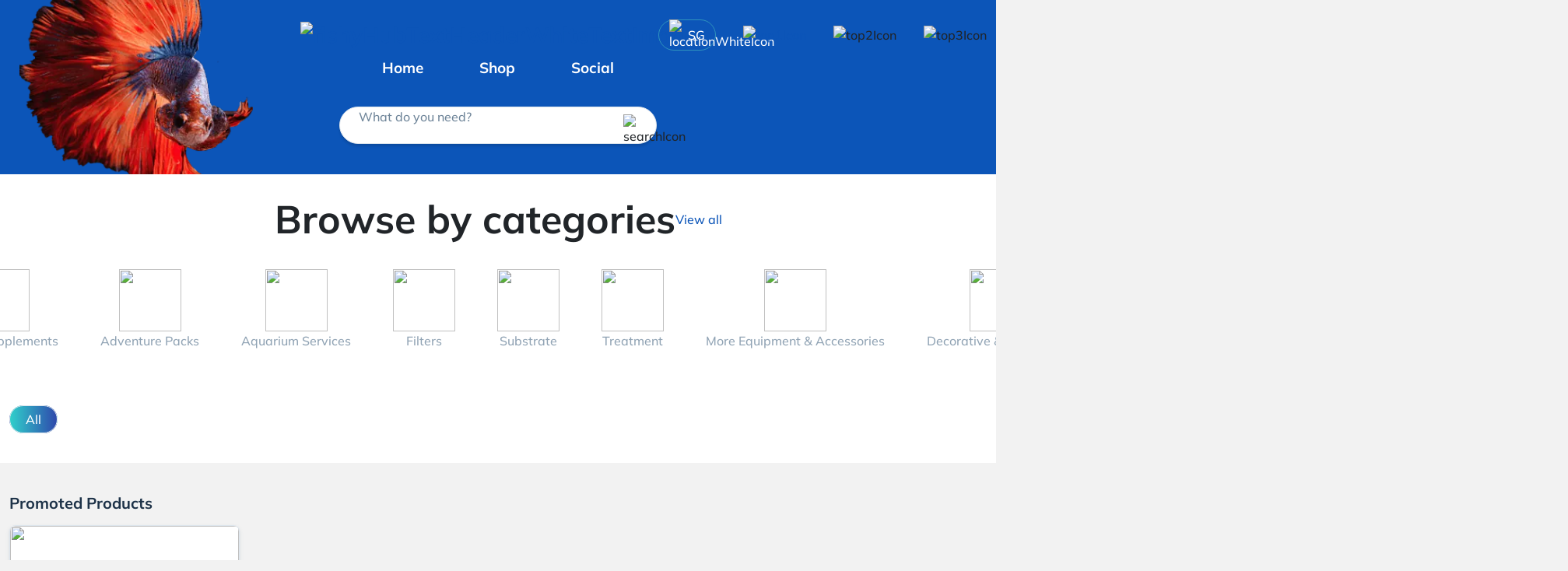

--- FILE ---
content_type: text/html; charset=utf-8
request_url: https://fishyhub.com/shop/tag/gift
body_size: 19161
content:
<!DOCTYPE html><html lang="en" data-critters-container><head><link rel="preconnect" href="https://fonts.gstatic.com" crossorigin>
    <!-- Preconnect to resources -->
    <link rel="preconnect" href="https://fh-image-e5a4awekd3ayddcy.z01.azurefd.net">
    
    <link crossorigin href="https://CQOZTTWEB9-dsn.algolia.net" rel="preconnect">
    <link rel="dns-prefetch" href="//www.google.com">
    <link rel="dns-prefetch" href="//cdnjs.cloudflare.com">
    <link rel="dns-prefetch" href="//fonts.googleapis.com">
    <link rel="dns-prefetch" href="//cdn.jsdelivr.net">
    <meta charset="utf-8">
    <meta http-equiv="X-UA-Compatible" content="IE=edge">

    <meta name="robots" content="index, follow">
    <base href="/">

    <meta name="theme-color" content="#2196f3">
    <meta name="facebook-domain-verification" content="kelz711043haqulj2ctyrzjbamc97y">
    <meta http-equiv="Cache-Control" content="max-age=0, must-revalidate">
    <meta http-equiv="Pragma" content="no-cache">
    <meta http-equiv="Expires" content="0">
    <meta name="viewport" content="width=device-width, height=device-height, initial-scale=1.0">
    <meta name="keywords" content="FishyHub, Best Online Aquarium Store Singapore">
    <title>
      No. 1 Online Fish Store In Singapore | Largest Collection Of Fishes, Fish
      Tanks, Aquarium Sets and more | Buy Now with FishyHub
    </title>
    <meta name="author" content="FishyHub">
    <meta name="description" content="Buy fish tanks and a variety of aquatic creatures like goldfish and guppies from the largest fish store in Singapore, available online for easy ordering and home delivery. Enjoy the convenience of shopping from home and benefit from our 5-star reviews on Google, with more than 500 satisfied customers.">
    <meta name="og:image" content="https://fh-image-e5a4awekd3ayddcy.z01.azurefd.net/sig/resize:fit:600:600:true:false/gravity:ce:0:0/YWJzOi8vZmlzaHlodWItcHVibGljL3Byb2QvYXBwLWFzc2V0cy9nZW5lcmljL2ltYWdlcy9maXNoeWh1Yi1tZXRhLW9nLWltYWdlLmpwZw.webp">
    <meta name="og:modified_time" content="Mon, 1 Apr 2024 03:08:23 GMT">
    <meta name="og:published_time" content="Mon, 1 Apr 2024 03:08:23 GMT">
    <meta name="og:url" content="https://fishyhub.com">
    <meta name="og:title" content="No. 1 Online Fish Store In Singapore | Largest Collection Of Fishes, Fish Tanks, Aquarium Sets and more | Buy Now with FishyHub">
    <meta name="og:type" content="website">
    <meta name="og:image:width" content="1800">
    <meta name="og:image:height" content="1200">
    <meta name="og:image:secure_url" content="https://fishyhub.com">
    <meta name="og:image:type" content="image/jpeg">
    <meta name="og:image:alt" content="No. 1 Online Fish Store In Singapore | Largest Collection Of Fishes, Fish Tanks, Aquarium Sets and more | Buy Now with FishyHub">
    <meta name="twitter:card" content="summary_large_image">
    <meta name="twitter:description" content="Buy fish tanks and a variety of aquatic creatures like goldfish and guppies from the largest fish store in Singapore, available online for easy ordering and home delivery. Enjoy the convenience of shopping from home and benefit from our 5-star reviews on Google, with more than 500 satisfied customers.">
    <meta name="twitter:image" content="https://fh-image-e5a4awekd3ayddcy.z01.azurefd.net/sig/resize:fit:600:600:true:false/gravity:ce:0:0/YWJzOi8vZmlzaHlodWItcHVibGljL3Byb2QvYXBwLWFzc2V0cy9nZW5lcmljL2ltYWdlcy9maXNoeWh1Yi1tZXRhLW9nLWltYWdlLmpwZw.webp">
    <meta name="twitter:site" content="@fishyhub">
    <meta name="twitter:title" content="No. 1 Online Fish Store In Singapore | Largest Collection Of Fishes, Fish Tanks, Aquarium Sets and more | Buy Now with FishyHub">
    <meta name="twitter:url" content="https://fishyhub.com">
    <meta name="twitter:image:alt" content="No. 1 Online Fish Store In Singapore | Largest Collection Of Fishes, Fish Tanks, Aquarium Sets and more | Buy Now with FishyHub">
    <meta name="twitter:image:width" content="600">
    <meta name="twitter:image:height" content="600">
    <meta name="twitter:image:secure_url" content="https://fishyhub.com">
    <meta name="twitter:image:type" content="image/jpeg">
    <meta name="twitter:creator" content="@fishyhub">

    <link rel="icon" type="image/x-icon" href="https://fh-image-e5a4awekd3ayddcy.z01.azurefd.net/sig/gravity:ce:0:0/YWJzOi8vZmlzaHlodWItcHVibGljL3Byb2QvYXBwLWFzc2V0cy9nZW5lcmljL2ljb25zL3NpdGUtbG9nby9mYXZpY29uLmljbw.webp">

    <style>@font-face{font-family:'Mulish';font-style:normal;font-weight:500;font-display:swap;src:url(https://fonts.gstatic.com/s/mulish/v18/1Ptvg83HX_SGhgqk0gotcqA.woff2) format('woff2');unicode-range:U+0460-052F, U+1C80-1C8A, U+20B4, U+2DE0-2DFF, U+A640-A69F, U+FE2E-FE2F;}@font-face{font-family:'Mulish';font-style:normal;font-weight:500;font-display:swap;src:url(https://fonts.gstatic.com/s/mulish/v18/1Ptvg83HX_SGhgqk2wotcqA.woff2) format('woff2');unicode-range:U+0301, U+0400-045F, U+0490-0491, U+04B0-04B1, U+2116;}@font-face{font-family:'Mulish';font-style:normal;font-weight:500;font-display:swap;src:url(https://fonts.gstatic.com/s/mulish/v18/1Ptvg83HX_SGhgqk0AotcqA.woff2) format('woff2');unicode-range:U+0102-0103, U+0110-0111, U+0128-0129, U+0168-0169, U+01A0-01A1, U+01AF-01B0, U+0300-0301, U+0303-0304, U+0308-0309, U+0323, U+0329, U+1EA0-1EF9, U+20AB;}@font-face{font-family:'Mulish';font-style:normal;font-weight:500;font-display:swap;src:url(https://fonts.gstatic.com/s/mulish/v18/1Ptvg83HX_SGhgqk0QotcqA.woff2) format('woff2');unicode-range:U+0100-02BA, U+02BD-02C5, U+02C7-02CC, U+02CE-02D7, U+02DD-02FF, U+0304, U+0308, U+0329, U+1D00-1DBF, U+1E00-1E9F, U+1EF2-1EFF, U+2020, U+20A0-20AB, U+20AD-20C0, U+2113, U+2C60-2C7F, U+A720-A7FF;}@font-face{font-family:'Mulish';font-style:normal;font-weight:500;font-display:swap;src:url(https://fonts.gstatic.com/s/mulish/v18/1Ptvg83HX_SGhgqk3wot.woff2) format('woff2');unicode-range:U+0000-00FF, U+0131, U+0152-0153, U+02BB-02BC, U+02C6, U+02DA, U+02DC, U+0304, U+0308, U+0329, U+2000-206F, U+20AC, U+2122, U+2191, U+2193, U+2212, U+2215, U+FEFF, U+FFFD;}@font-face{font-family:'Mulish';font-style:normal;font-weight:700;font-display:swap;src:url(https://fonts.gstatic.com/s/mulish/v18/1Ptvg83HX_SGhgqk0gotcqA.woff2) format('woff2');unicode-range:U+0460-052F, U+1C80-1C8A, U+20B4, U+2DE0-2DFF, U+A640-A69F, U+FE2E-FE2F;}@font-face{font-family:'Mulish';font-style:normal;font-weight:700;font-display:swap;src:url(https://fonts.gstatic.com/s/mulish/v18/1Ptvg83HX_SGhgqk2wotcqA.woff2) format('woff2');unicode-range:U+0301, U+0400-045F, U+0490-0491, U+04B0-04B1, U+2116;}@font-face{font-family:'Mulish';font-style:normal;font-weight:700;font-display:swap;src:url(https://fonts.gstatic.com/s/mulish/v18/1Ptvg83HX_SGhgqk0AotcqA.woff2) format('woff2');unicode-range:U+0102-0103, U+0110-0111, U+0128-0129, U+0168-0169, U+01A0-01A1, U+01AF-01B0, U+0300-0301, U+0303-0304, U+0308-0309, U+0323, U+0329, U+1EA0-1EF9, U+20AB;}@font-face{font-family:'Mulish';font-style:normal;font-weight:700;font-display:swap;src:url(https://fonts.gstatic.com/s/mulish/v18/1Ptvg83HX_SGhgqk0QotcqA.woff2) format('woff2');unicode-range:U+0100-02BA, U+02BD-02C5, U+02C7-02CC, U+02CE-02D7, U+02DD-02FF, U+0304, U+0308, U+0329, U+1D00-1DBF, U+1E00-1E9F, U+1EF2-1EFF, U+2020, U+20A0-20AB, U+20AD-20C0, U+2113, U+2C60-2C7F, U+A720-A7FF;}@font-face{font-family:'Mulish';font-style:normal;font-weight:700;font-display:swap;src:url(https://fonts.gstatic.com/s/mulish/v18/1Ptvg83HX_SGhgqk3wot.woff2) format('woff2');unicode-range:U+0000-00FF, U+0131, U+0152-0153, U+02BB-02BC, U+02C6, U+02DA, U+02DC, U+0304, U+0308, U+0329, U+2000-206F, U+20AC, U+2122, U+2191, U+2193, U+2212, U+2215, U+FEFF, U+FFFD;}</style>

    <style>@font-face{font-family:'Material Icons';font-style:normal;font-weight:400;src:url(https://fonts.gstatic.com/s/materialicons/v145/flUhRq6tzZclQEJ-Vdg-IuiaDsNc.woff2) format('woff2');}.material-icons{font-family:'Material Icons';font-weight:normal;font-style:normal;font-size:24px;line-height:1;letter-spacing:normal;text-transform:none;display:inline-block;white-space:nowrap;word-wrap:normal;direction:ltr;-webkit-font-feature-settings:'liga';-webkit-font-smoothing:antialiased;}</style>
  <style>@charset "UTF-8";html{--mat-ripple-color:rgba(0, 0, 0, .1)}html{--mat-option-selected-state-label-text-color:#3f51b5;--mat-option-label-text-color:rgba(0, 0, 0, .87);--mat-option-hover-state-layer-color:rgba(0, 0, 0, .04);--mat-option-focus-state-layer-color:rgba(0, 0, 0, .04);--mat-option-selected-state-layer-color:rgba(0, 0, 0, .04)}html{--mat-optgroup-label-text-color:rgba(0, 0, 0, .87)}html{--mat-full-pseudo-checkbox-selected-icon-color:#ff4081;--mat-full-pseudo-checkbox-selected-checkmark-color:#fafafa;--mat-full-pseudo-checkbox-unselected-icon-color:rgba(0, 0, 0, .54);--mat-full-pseudo-checkbox-disabled-selected-checkmark-color:#fafafa;--mat-full-pseudo-checkbox-disabled-unselected-icon-color:#b0b0b0;--mat-full-pseudo-checkbox-disabled-selected-icon-color:#b0b0b0;--mat-minimal-pseudo-checkbox-selected-checkmark-color:#ff4081;--mat-minimal-pseudo-checkbox-disabled-selected-checkmark-color:#b0b0b0}html{--mat-app-background-color:#fafafa;--mat-app-text-color:rgba(0, 0, 0, .87)}html{--mat-option-label-text-font:Roboto, sans-serif;--mat-option-label-text-line-height:24px;--mat-option-label-text-size:16px;--mat-option-label-text-tracking:.03125em;--mat-option-label-text-weight:400}html{--mat-optgroup-label-text-font:Roboto, sans-serif;--mat-optgroup-label-text-line-height:24px;--mat-optgroup-label-text-size:16px;--mat-optgroup-label-text-tracking:.03125em;--mat-optgroup-label-text-weight:400}html{--mdc-elevated-card-container-shape:4px;--mdc-outlined-card-container-shape:4px;--mdc-outlined-card-outline-width:1px}html{--mdc-elevated-card-container-color:white;--mdc-elevated-card-container-elevation:0px 2px 1px -1px rgba(0, 0, 0, .2), 0px 1px 1px 0px rgba(0, 0, 0, .14), 0px 1px 3px 0px rgba(0, 0, 0, .12);--mdc-outlined-card-container-color:white;--mdc-outlined-card-outline-color:rgba(0, 0, 0, .12);--mdc-outlined-card-container-elevation:0px 0px 0px 0px rgba(0, 0, 0, .2), 0px 0px 0px 0px rgba(0, 0, 0, .14), 0px 0px 0px 0px rgba(0, 0, 0, .12);--mat-card-subtitle-text-color:rgba(0, 0, 0, .54)}html{--mat-card-title-text-font:Roboto, sans-serif;--mat-card-title-text-line-height:32px;--mat-card-title-text-size:20px;--mat-card-title-text-tracking:.0125em;--mat-card-title-text-weight:500;--mat-card-subtitle-text-font:Roboto, sans-serif;--mat-card-subtitle-text-line-height:22px;--mat-card-subtitle-text-size:14px;--mat-card-subtitle-text-tracking:.0071428571em;--mat-card-subtitle-text-weight:500}html{--mdc-linear-progress-active-indicator-height:4px;--mdc-linear-progress-track-height:4px;--mdc-linear-progress-track-shape:0}html{--mdc-plain-tooltip-container-shape:4px;--mdc-plain-tooltip-supporting-text-line-height:16px}html{--mdc-plain-tooltip-container-color:#616161;--mdc-plain-tooltip-supporting-text-color:#fff}html{--mdc-plain-tooltip-supporting-text-font:Roboto, sans-serif;--mdc-plain-tooltip-supporting-text-size:12px;--mdc-plain-tooltip-supporting-text-weight:400;--mdc-plain-tooltip-supporting-text-tracking:.0333333333em}html{--mdc-filled-text-field-active-indicator-height:1px;--mdc-filled-text-field-focus-active-indicator-height:2px;--mdc-filled-text-field-container-shape:4px;--mdc-outlined-text-field-outline-width:1px;--mdc-outlined-text-field-focus-outline-width:2px;--mdc-outlined-text-field-container-shape:4px}html{--mdc-filled-text-field-caret-color:#3f51b5;--mdc-filled-text-field-focus-active-indicator-color:#3f51b5;--mdc-filled-text-field-focus-label-text-color:rgba(63, 81, 181, .87);--mdc-filled-text-field-container-color:whitesmoke;--mdc-filled-text-field-disabled-container-color:#fafafa;--mdc-filled-text-field-label-text-color:rgba(0, 0, 0, .6);--mdc-filled-text-field-hover-label-text-color:rgba(0, 0, 0, .6);--mdc-filled-text-field-disabled-label-text-color:rgba(0, 0, 0, .38);--mdc-filled-text-field-input-text-color:rgba(0, 0, 0, .87);--mdc-filled-text-field-disabled-input-text-color:rgba(0, 0, 0, .38);--mdc-filled-text-field-input-text-placeholder-color:rgba(0, 0, 0, .6);--mdc-filled-text-field-error-hover-label-text-color:#f44336;--mdc-filled-text-field-error-focus-label-text-color:#f44336;--mdc-filled-text-field-error-label-text-color:#f44336;--mdc-filled-text-field-error-caret-color:#f44336;--mdc-filled-text-field-active-indicator-color:rgba(0, 0, 0, .42);--mdc-filled-text-field-disabled-active-indicator-color:rgba(0, 0, 0, .06);--mdc-filled-text-field-hover-active-indicator-color:rgba(0, 0, 0, .87);--mdc-filled-text-field-error-active-indicator-color:#f44336;--mdc-filled-text-field-error-focus-active-indicator-color:#f44336;--mdc-filled-text-field-error-hover-active-indicator-color:#f44336;--mdc-outlined-text-field-caret-color:#3f51b5;--mdc-outlined-text-field-focus-outline-color:#3f51b5;--mdc-outlined-text-field-focus-label-text-color:rgba(63, 81, 181, .87);--mdc-outlined-text-field-label-text-color:rgba(0, 0, 0, .6);--mdc-outlined-text-field-hover-label-text-color:rgba(0, 0, 0, .6);--mdc-outlined-text-field-disabled-label-text-color:rgba(0, 0, 0, .38);--mdc-outlined-text-field-input-text-color:rgba(0, 0, 0, .87);--mdc-outlined-text-field-disabled-input-text-color:rgba(0, 0, 0, .38);--mdc-outlined-text-field-input-text-placeholder-color:rgba(0, 0, 0, .6);--mdc-outlined-text-field-error-caret-color:#f44336;--mdc-outlined-text-field-error-focus-label-text-color:#f44336;--mdc-outlined-text-field-error-label-text-color:#f44336;--mdc-outlined-text-field-error-hover-label-text-color:#f44336;--mdc-outlined-text-field-outline-color:rgba(0, 0, 0, .38);--mdc-outlined-text-field-disabled-outline-color:rgba(0, 0, 0, .06);--mdc-outlined-text-field-hover-outline-color:rgba(0, 0, 0, .87);--mdc-outlined-text-field-error-focus-outline-color:#f44336;--mdc-outlined-text-field-error-hover-outline-color:#f44336;--mdc-outlined-text-field-error-outline-color:#f44336;--mat-form-field-focus-select-arrow-color:rgba(63, 81, 181, .87);--mat-form-field-disabled-input-text-placeholder-color:rgba(0, 0, 0, .38);--mat-form-field-state-layer-color:rgba(0, 0, 0, .87);--mat-form-field-error-text-color:#f44336;--mat-form-field-select-option-text-color:inherit;--mat-form-field-select-disabled-option-text-color:GrayText;--mat-form-field-leading-icon-color:unset;--mat-form-field-disabled-leading-icon-color:unset;--mat-form-field-trailing-icon-color:unset;--mat-form-field-disabled-trailing-icon-color:unset;--mat-form-field-error-focus-trailing-icon-color:unset;--mat-form-field-error-hover-trailing-icon-color:unset;--mat-form-field-error-trailing-icon-color:unset;--mat-form-field-enabled-select-arrow-color:rgba(0, 0, 0, .54);--mat-form-field-disabled-select-arrow-color:rgba(0, 0, 0, .38);--mat-form-field-hover-state-layer-opacity:.04;--mat-form-field-focus-state-layer-opacity:.08}html{--mat-form-field-container-height:56px;--mat-form-field-filled-label-display:block;--mat-form-field-container-vertical-padding:16px;--mat-form-field-filled-with-label-container-padding-top:24px;--mat-form-field-filled-with-label-container-padding-bottom:8px}html{--mdc-filled-text-field-label-text-font:Roboto, sans-serif;--mdc-filled-text-field-label-text-size:16px;--mdc-filled-text-field-label-text-tracking:.03125em;--mdc-filled-text-field-label-text-weight:400;--mdc-outlined-text-field-label-text-font:Roboto, sans-serif;--mdc-outlined-text-field-label-text-size:16px;--mdc-outlined-text-field-label-text-tracking:.03125em;--mdc-outlined-text-field-label-text-weight:400;--mat-form-field-container-text-font:Roboto, sans-serif;--mat-form-field-container-text-line-height:24px;--mat-form-field-container-text-size:16px;--mat-form-field-container-text-tracking:.03125em;--mat-form-field-container-text-weight:400;--mat-form-field-outlined-label-text-populated-size:16px;--mat-form-field-subscript-text-font:Roboto, sans-serif;--mat-form-field-subscript-text-line-height:20px;--mat-form-field-subscript-text-size:12px;--mat-form-field-subscript-text-tracking:.0333333333em;--mat-form-field-subscript-text-weight:400}html{--mat-select-container-elevation-shadow:0px 5px 5px -3px rgba(0, 0, 0, .2), 0px 8px 10px 1px rgba(0, 0, 0, .14), 0px 3px 14px 2px rgba(0, 0, 0, .12)}html{--mat-select-panel-background-color:white;--mat-select-enabled-trigger-text-color:rgba(0, 0, 0, .87);--mat-select-disabled-trigger-text-color:rgba(0, 0, 0, .38);--mat-select-placeholder-text-color:rgba(0, 0, 0, .6);--mat-select-enabled-arrow-color:rgba(0, 0, 0, .54);--mat-select-disabled-arrow-color:rgba(0, 0, 0, .38);--mat-select-focused-arrow-color:rgba(63, 81, 181, .87);--mat-select-invalid-arrow-color:rgba(244, 67, 54, .87)}html{--mat-select-arrow-transform:translateY(-8px)}html{--mat-select-trigger-text-font:Roboto, sans-serif;--mat-select-trigger-text-line-height:24px;--mat-select-trigger-text-size:16px;--mat-select-trigger-text-tracking:.03125em;--mat-select-trigger-text-weight:400}html{--mat-autocomplete-container-shape:4px;--mat-autocomplete-container-elevation-shadow:0px 5px 5px -3px rgba(0, 0, 0, .2), 0px 8px 10px 1px rgba(0, 0, 0, .14), 0px 3px 14px 2px rgba(0, 0, 0, .12)}html{--mat-autocomplete-background-color:white}html{--mdc-dialog-container-elevation-shadow:0px 11px 15px -7px rgba(0, 0, 0, .2), 0px 24px 38px 3px rgba(0, 0, 0, .14), 0px 9px 46px 8px rgba(0, 0, 0, .12);--mdc-dialog-container-shadow-color:#000;--mdc-dialog-container-shape:4px;--mat-dialog-container-max-width:80vw;--mat-dialog-container-small-max-width:80vw;--mat-dialog-container-min-width:0;--mat-dialog-actions-alignment:start;--mat-dialog-actions-padding:8px;--mat-dialog-content-padding:20px 24px;--mat-dialog-with-actions-content-padding:20px 24px;--mat-dialog-headline-padding:0 24px 9px}html{--mdc-dialog-container-color:white;--mdc-dialog-subhead-color:rgba(0, 0, 0, .87);--mdc-dialog-supporting-text-color:rgba(0, 0, 0, .6)}html{--mdc-dialog-subhead-font:Roboto, sans-serif;--mdc-dialog-subhead-line-height:32px;--mdc-dialog-subhead-size:20px;--mdc-dialog-subhead-weight:500;--mdc-dialog-subhead-tracking:.0125em;--mdc-dialog-supporting-text-font:Roboto, sans-serif;--mdc-dialog-supporting-text-line-height:24px;--mdc-dialog-supporting-text-size:16px;--mdc-dialog-supporting-text-weight:400;--mdc-dialog-supporting-text-tracking:.03125em}html{--mdc-switch-disabled-selected-icon-opacity:.38;--mdc-switch-disabled-track-opacity:.12;--mdc-switch-disabled-unselected-icon-opacity:.38;--mdc-switch-handle-height:20px;--mdc-switch-handle-shape:10px;--mdc-switch-handle-width:20px;--mdc-switch-selected-icon-size:18px;--mdc-switch-track-height:14px;--mdc-switch-track-shape:7px;--mdc-switch-track-width:36px;--mdc-switch-unselected-icon-size:18px;--mdc-switch-selected-focus-state-layer-opacity:.12;--mdc-switch-selected-hover-state-layer-opacity:.04;--mdc-switch-selected-pressed-state-layer-opacity:.1;--mdc-switch-unselected-focus-state-layer-opacity:.12;--mdc-switch-unselected-hover-state-layer-opacity:.04;--mdc-switch-unselected-pressed-state-layer-opacity:.1;--mat-switch-disabled-selected-handle-opacity:.38;--mat-switch-disabled-unselected-handle-opacity:.38;--mat-switch-unselected-handle-size:20px;--mat-switch-selected-handle-size:20px;--mat-switch-pressed-handle-size:20px;--mat-switch-with-icon-handle-size:20px;--mat-switch-selected-handle-horizontal-margin:0;--mat-switch-selected-with-icon-handle-horizontal-margin:0;--mat-switch-selected-pressed-handle-horizontal-margin:0;--mat-switch-unselected-handle-horizontal-margin:0;--mat-switch-unselected-with-icon-handle-horizontal-margin:0;--mat-switch-unselected-pressed-handle-horizontal-margin:0;--mat-switch-visible-track-opacity:1;--mat-switch-hidden-track-opacity:1;--mat-switch-visible-track-transition:transform 75ms 0ms cubic-bezier(0, 0, .2, 1);--mat-switch-hidden-track-transition:transform 75ms 0ms cubic-bezier(.4, 0, .6, 1);--mat-switch-track-outline-width:1px;--mat-switch-track-outline-color:transparent;--mat-switch-selected-track-outline-width:1px;--mat-switch-disabled-unselected-track-outline-width:1px;--mat-switch-disabled-unselected-track-outline-color:transparent}html{--mdc-switch-selected-focus-state-layer-color:#3949ab;--mdc-switch-selected-handle-color:#3949ab;--mdc-switch-selected-hover-state-layer-color:#3949ab;--mdc-switch-selected-pressed-state-layer-color:#3949ab;--mdc-switch-selected-focus-handle-color:#1a237e;--mdc-switch-selected-hover-handle-color:#1a237e;--mdc-switch-selected-pressed-handle-color:#1a237e;--mdc-switch-selected-focus-track-color:#7986cb;--mdc-switch-selected-hover-track-color:#7986cb;--mdc-switch-selected-pressed-track-color:#7986cb;--mdc-switch-selected-track-color:#7986cb;--mdc-switch-disabled-selected-handle-color:#424242;--mdc-switch-disabled-selected-icon-color:#fff;--mdc-switch-disabled-selected-track-color:#424242;--mdc-switch-disabled-unselected-handle-color:#424242;--mdc-switch-disabled-unselected-icon-color:#fff;--mdc-switch-disabled-unselected-track-color:#424242;--mdc-switch-handle-surface-color:var(--mdc-theme-surface, #fff);--mdc-switch-handle-elevation-shadow:0px 2px 1px -1px rgba(0, 0, 0, .2), 0px 1px 1px 0px rgba(0, 0, 0, .14), 0px 1px 3px 0px rgba(0, 0, 0, .12);--mdc-switch-handle-shadow-color:black;--mdc-switch-disabled-handle-elevation-shadow:0px 0px 0px 0px rgba(0, 0, 0, .2), 0px 0px 0px 0px rgba(0, 0, 0, .14), 0px 0px 0px 0px rgba(0, 0, 0, .12);--mdc-switch-selected-icon-color:#fff;--mdc-switch-unselected-focus-handle-color:#212121;--mdc-switch-unselected-focus-state-layer-color:#424242;--mdc-switch-unselected-focus-track-color:#e0e0e0;--mdc-switch-unselected-handle-color:#616161;--mdc-switch-unselected-hover-handle-color:#212121;--mdc-switch-unselected-hover-state-layer-color:#424242;--mdc-switch-unselected-hover-track-color:#e0e0e0;--mdc-switch-unselected-icon-color:#fff;--mdc-switch-unselected-pressed-handle-color:#212121;--mdc-switch-unselected-pressed-state-layer-color:#424242;--mdc-switch-unselected-pressed-track-color:#e0e0e0;--mdc-switch-unselected-track-color:#e0e0e0;--mdc-switch-disabled-label-text-color: rgba(0, 0, 0, .38)}html{--mdc-switch-state-layer-size:40px}html{--mdc-radio-disabled-selected-icon-opacity:.38;--mdc-radio-disabled-unselected-icon-opacity:.38;--mdc-radio-state-layer-size:40px}html{--mdc-radio-state-layer-size:40px;--mat-radio-touch-target-display:block}html{--mat-slider-value-indicator-width:auto;--mat-slider-value-indicator-height:32px;--mat-slider-value-indicator-caret-display:block;--mat-slider-value-indicator-border-radius:4px;--mat-slider-value-indicator-padding:0 12px;--mat-slider-value-indicator-text-transform:none;--mat-slider-value-indicator-container-transform:translateX(-50%);--mdc-slider-active-track-height:6px;--mdc-slider-active-track-shape:9999px;--mdc-slider-handle-height:20px;--mdc-slider-handle-shape:50%;--mdc-slider-handle-width:20px;--mdc-slider-inactive-track-height:4px;--mdc-slider-inactive-track-shape:9999px;--mdc-slider-with-overlap-handle-outline-width:1px;--mdc-slider-with-tick-marks-active-container-opacity:.6;--mdc-slider-with-tick-marks-container-shape:50%;--mdc-slider-with-tick-marks-container-size:2px;--mdc-slider-with-tick-marks-inactive-container-opacity:.6}html{--mdc-slider-handle-color:#3f51b5;--mdc-slider-focus-handle-color:#3f51b5;--mdc-slider-hover-handle-color:#3f51b5;--mdc-slider-active-track-color:#3f51b5;--mdc-slider-inactive-track-color:#3f51b5;--mdc-slider-with-tick-marks-inactive-container-color:#3f51b5;--mdc-slider-with-tick-marks-active-container-color:white;--mdc-slider-disabled-active-track-color:#000;--mdc-slider-disabled-handle-color:#000;--mdc-slider-disabled-inactive-track-color:#000;--mdc-slider-label-container-color:#000;--mdc-slider-label-label-text-color:#fff;--mdc-slider-with-overlap-handle-outline-color:#fff;--mdc-slider-with-tick-marks-disabled-container-color:#000;--mdc-slider-handle-elevation:0px 2px 1px -1px rgba(0, 0, 0, .2), 0px 1px 1px 0px rgba(0, 0, 0, .14), 0px 1px 3px 0px rgba(0, 0, 0, .12);--mat-slider-ripple-color:#3f51b5;--mat-slider-hover-state-layer-color:rgba(63, 81, 181, .05);--mat-slider-focus-state-layer-color:rgba(63, 81, 181, .2);--mat-slider-value-indicator-opacity:.6}html{--mdc-slider-label-label-text-font:Roboto, sans-serif;--mdc-slider-label-label-text-size:14px;--mdc-slider-label-label-text-line-height:22px;--mdc-slider-label-label-text-tracking:.0071428571em;--mdc-slider-label-label-text-weight:500}html{--mat-menu-container-shape:4px;--mat-menu-divider-bottom-spacing:0;--mat-menu-divider-top-spacing:0;--mat-menu-item-spacing:16px;--mat-menu-item-icon-size:24px;--mat-menu-item-leading-spacing:16px;--mat-menu-item-trailing-spacing:16px;--mat-menu-item-with-icon-leading-spacing:16px;--mat-menu-item-with-icon-trailing-spacing:16px}html{--mat-menu-item-label-text-color:rgba(0, 0, 0, .87);--mat-menu-item-icon-color:rgba(0, 0, 0, .87);--mat-menu-item-hover-state-layer-color:rgba(0, 0, 0, .04);--mat-menu-item-focus-state-layer-color:rgba(0, 0, 0, .04);--mat-menu-container-color:white;--mat-menu-divider-color:rgba(0, 0, 0, .12)}html{--mat-menu-item-label-text-font:Roboto, sans-serif;--mat-menu-item-label-text-size:16px;--mat-menu-item-label-text-tracking:.03125em;--mat-menu-item-label-text-line-height:24px;--mat-menu-item-label-text-weight:400}html{--mdc-list-list-item-container-shape:0;--mdc-list-list-item-leading-avatar-shape:50%;--mdc-list-list-item-container-color:transparent;--mdc-list-list-item-selected-container-color:transparent;--mdc-list-list-item-leading-avatar-color:transparent;--mdc-list-list-item-leading-icon-size:24px;--mdc-list-list-item-leading-avatar-size:40px;--mdc-list-list-item-trailing-icon-size:24px;--mdc-list-list-item-disabled-state-layer-color:transparent;--mdc-list-list-item-disabled-state-layer-opacity:0;--mdc-list-list-item-disabled-label-text-opacity:.38;--mdc-list-list-item-disabled-leading-icon-opacity:.38;--mdc-list-list-item-disabled-trailing-icon-opacity:.38;--mat-list-active-indicator-color:transparent;--mat-list-active-indicator-shape:4px}html{--mdc-list-list-item-label-text-color:rgba(0, 0, 0, .87);--mdc-list-list-item-supporting-text-color:rgba(0, 0, 0, .54);--mdc-list-list-item-leading-icon-color:rgba(0, 0, 0, .38);--mdc-list-list-item-trailing-supporting-text-color:rgba(0, 0, 0, .38);--mdc-list-list-item-trailing-icon-color:rgba(0, 0, 0, .38);--mdc-list-list-item-selected-trailing-icon-color:rgba(0, 0, 0, .38);--mdc-list-list-item-disabled-label-text-color:black;--mdc-list-list-item-disabled-leading-icon-color:black;--mdc-list-list-item-disabled-trailing-icon-color:black;--mdc-list-list-item-hover-label-text-color:rgba(0, 0, 0, .87);--mdc-list-list-item-hover-leading-icon-color:rgba(0, 0, 0, .38);--mdc-list-list-item-hover-trailing-icon-color:rgba(0, 0, 0, .38);--mdc-list-list-item-focus-label-text-color:rgba(0, 0, 0, .87);--mdc-list-list-item-hover-state-layer-color:black;--mdc-list-list-item-hover-state-layer-opacity:.04;--mdc-list-list-item-focus-state-layer-color:black;--mdc-list-list-item-focus-state-layer-opacity:.12}html{--mdc-list-list-item-one-line-container-height:48px;--mdc-list-list-item-two-line-container-height:64px;--mdc-list-list-item-three-line-container-height:88px;--mat-list-list-item-leading-icon-start-space:16px;--mat-list-list-item-leading-icon-end-space:32px}html{--mdc-list-list-item-label-text-font:Roboto, sans-serif;--mdc-list-list-item-label-text-line-height:24px;--mdc-list-list-item-label-text-size:16px;--mdc-list-list-item-label-text-tracking:.03125em;--mdc-list-list-item-label-text-weight:400;--mdc-list-list-item-supporting-text-font:Roboto, sans-serif;--mdc-list-list-item-supporting-text-line-height:20px;--mdc-list-list-item-supporting-text-size:14px;--mdc-list-list-item-supporting-text-tracking:.0178571429em;--mdc-list-list-item-supporting-text-weight:400;--mdc-list-list-item-trailing-supporting-text-font:Roboto, sans-serif;--mdc-list-list-item-trailing-supporting-text-line-height:20px;--mdc-list-list-item-trailing-supporting-text-size:12px;--mdc-list-list-item-trailing-supporting-text-tracking:.0333333333em;--mdc-list-list-item-trailing-supporting-text-weight:400}html{--mat-paginator-container-text-color:rgba(0, 0, 0, .87);--mat-paginator-container-background-color:white;--mat-paginator-enabled-icon-color:rgba(0, 0, 0, .54);--mat-paginator-disabled-icon-color:rgba(0, 0, 0, .12)}html{--mat-paginator-container-size:56px;--mat-paginator-form-field-container-height:40px;--mat-paginator-form-field-container-vertical-padding:8px}html{--mat-paginator-container-text-font:Roboto, sans-serif;--mat-paginator-container-text-line-height:20px;--mat-paginator-container-text-size:12px;--mat-paginator-container-text-tracking:.0333333333em;--mat-paginator-container-text-weight:400;--mat-paginator-select-trigger-text-size:12px}html{--mdc-tab-indicator-active-indicator-height:2px;--mdc-tab-indicator-active-indicator-shape:0;--mdc-secondary-navigation-tab-container-height:48px;--mat-tab-header-divider-color:transparent;--mat-tab-header-divider-height:0}html{--mdc-checkbox-disabled-selected-checkmark-color:#fff;--mdc-checkbox-selected-focus-state-layer-opacity:.16;--mdc-checkbox-selected-hover-state-layer-opacity:.04;--mdc-checkbox-selected-pressed-state-layer-opacity:.16;--mdc-checkbox-unselected-focus-state-layer-opacity:.16;--mdc-checkbox-unselected-hover-state-layer-opacity:.04;--mdc-checkbox-unselected-pressed-state-layer-opacity:.16}html{--mdc-checkbox-disabled-selected-icon-color:rgba(0, 0, 0, .38);--mdc-checkbox-disabled-unselected-icon-color:rgba(0, 0, 0, .38);--mdc-checkbox-selected-checkmark-color:white;--mdc-checkbox-selected-focus-icon-color:#ff4081;--mdc-checkbox-selected-hover-icon-color:#ff4081;--mdc-checkbox-selected-icon-color:#ff4081;--mdc-checkbox-selected-pressed-icon-color:#ff4081;--mdc-checkbox-unselected-focus-icon-color:#212121;--mdc-checkbox-unselected-hover-icon-color:#212121;--mdc-checkbox-unselected-icon-color:rgba(0, 0, 0, .54);--mdc-checkbox-unselected-pressed-icon-color:rgba(0, 0, 0, .54);--mdc-checkbox-selected-focus-state-layer-color:#ff4081;--mdc-checkbox-selected-hover-state-layer-color:#ff4081;--mdc-checkbox-selected-pressed-state-layer-color:#ff4081;--mdc-checkbox-unselected-focus-state-layer-color:black;--mdc-checkbox-unselected-hover-state-layer-color:black;--mdc-checkbox-unselected-pressed-state-layer-color:black;--mat-checkbox-disabled-label-color:rgba(0, 0, 0, .38)}html{--mdc-checkbox-state-layer-size:40px;--mat-checkbox-touch-target-display:block}html{--mdc-text-button-container-shape:4px;--mdc-text-button-keep-touch-target:false;--mdc-filled-button-container-shape:4px;--mdc-filled-button-keep-touch-target:false;--mdc-protected-button-container-shape:4px;--mdc-protected-button-keep-touch-target:false;--mdc-outlined-button-keep-touch-target:false;--mdc-outlined-button-outline-width:1px;--mdc-outlined-button-container-shape:4px;--mat-text-button-horizontal-padding:8px;--mat-text-button-with-icon-horizontal-padding:8px;--mat-text-button-icon-spacing:8px;--mat-text-button-icon-offset:0;--mat-filled-button-horizontal-padding:16px;--mat-filled-button-icon-spacing:8px;--mat-filled-button-icon-offset:-4px;--mat-protected-button-horizontal-padding:16px;--mat-protected-button-icon-spacing:8px;--mat-protected-button-icon-offset:-4px;--mat-outlined-button-horizontal-padding:15px;--mat-outlined-button-icon-spacing:8px;--mat-outlined-button-icon-offset:-4px}html{--mdc-text-button-label-text-color:black;--mdc-text-button-disabled-label-text-color:rgba(0, 0, 0, .38);--mat-text-button-state-layer-color:black;--mat-text-button-disabled-state-layer-color:black;--mat-text-button-ripple-color:rgba(0, 0, 0, .1);--mat-text-button-hover-state-layer-opacity:.04;--mat-text-button-focus-state-layer-opacity:.12;--mat-text-button-pressed-state-layer-opacity:.12;--mdc-filled-button-container-color:white;--mdc-filled-button-label-text-color:black;--mdc-filled-button-disabled-container-color:rgba(0, 0, 0, .12);--mdc-filled-button-disabled-label-text-color:rgba(0, 0, 0, .38);--mat-filled-button-state-layer-color:black;--mat-filled-button-disabled-state-layer-color:black;--mat-filled-button-ripple-color:rgba(0, 0, 0, .1);--mat-filled-button-hover-state-layer-opacity:.04;--mat-filled-button-focus-state-layer-opacity:.12;--mat-filled-button-pressed-state-layer-opacity:.12;--mdc-protected-button-container-color:white;--mdc-protected-button-label-text-color:black;--mdc-protected-button-disabled-container-color:rgba(0, 0, 0, .12);--mdc-protected-button-disabled-label-text-color:rgba(0, 0, 0, .38);--mdc-protected-button-container-elevation-shadow:0px 3px 1px -2px rgba(0, 0, 0, .2), 0px 2px 2px 0px rgba(0, 0, 0, .14), 0px 1px 5px 0px rgba(0, 0, 0, .12);--mdc-protected-button-disabled-container-elevation-shadow:0px 0px 0px 0px rgba(0, 0, 0, .2), 0px 0px 0px 0px rgba(0, 0, 0, .14), 0px 0px 0px 0px rgba(0, 0, 0, .12);--mdc-protected-button-focus-container-elevation-shadow:0px 2px 4px -1px rgba(0, 0, 0, .2), 0px 4px 5px 0px rgba(0, 0, 0, .14), 0px 1px 10px 0px rgba(0, 0, 0, .12);--mdc-protected-button-hover-container-elevation-shadow:0px 2px 4px -1px rgba(0, 0, 0, .2), 0px 4px 5px 0px rgba(0, 0, 0, .14), 0px 1px 10px 0px rgba(0, 0, 0, .12);--mdc-protected-button-pressed-container-elevation-shadow:0px 5px 5px -3px rgba(0, 0, 0, .2), 0px 8px 10px 1px rgba(0, 0, 0, .14), 0px 3px 14px 2px rgba(0, 0, 0, .12);--mdc-protected-button-container-shadow-color:#000;--mat-protected-button-state-layer-color:black;--mat-protected-button-disabled-state-layer-color:black;--mat-protected-button-ripple-color:rgba(0, 0, 0, .1);--mat-protected-button-hover-state-layer-opacity:.04;--mat-protected-button-focus-state-layer-opacity:.12;--mat-protected-button-pressed-state-layer-opacity:.12;--mdc-outlined-button-disabled-outline-color:rgba(0, 0, 0, .12);--mdc-outlined-button-disabled-label-text-color:rgba(0, 0, 0, .38);--mdc-outlined-button-label-text-color:black;--mdc-outlined-button-outline-color:rgba(0, 0, 0, .12);--mat-outlined-button-state-layer-color:black;--mat-outlined-button-disabled-state-layer-color:black;--mat-outlined-button-ripple-color:rgba(0, 0, 0, .1);--mat-outlined-button-hover-state-layer-opacity:.04;--mat-outlined-button-focus-state-layer-opacity:.12;--mat-outlined-button-pressed-state-layer-opacity:.12}html{--mdc-text-button-container-height:36px;--mdc-filled-button-container-height:36px;--mdc-outlined-button-container-height:36px;--mdc-protected-button-container-height:36px;--mat-text-button-touch-target-display:block;--mat-filled-button-touch-target-display:block;--mat-protected-button-touch-target-display:block;--mat-outlined-button-touch-target-display:block}html{--mdc-text-button-label-text-font:Roboto, sans-serif;--mdc-text-button-label-text-size:14px;--mdc-text-button-label-text-tracking:.0892857143em;--mdc-text-button-label-text-weight:500;--mdc-text-button-label-text-transform:none;--mdc-filled-button-label-text-font:Roboto, sans-serif;--mdc-filled-button-label-text-size:14px;--mdc-filled-button-label-text-tracking:.0892857143em;--mdc-filled-button-label-text-weight:500;--mdc-filled-button-label-text-transform:none;--mdc-outlined-button-label-text-font:Roboto, sans-serif;--mdc-outlined-button-label-text-size:14px;--mdc-outlined-button-label-text-tracking:.0892857143em;--mdc-outlined-button-label-text-weight:500;--mdc-outlined-button-label-text-transform:none;--mdc-protected-button-label-text-font:Roboto, sans-serif;--mdc-protected-button-label-text-size:14px;--mdc-protected-button-label-text-tracking:.0892857143em;--mdc-protected-button-label-text-weight:500;--mdc-protected-button-label-text-transform:none}html{--mdc-icon-button-icon-size:24px}html{--mdc-icon-button-icon-color:inherit;--mdc-icon-button-disabled-icon-color:rgba(0, 0, 0, .38);--mat-icon-button-state-layer-color:black;--mat-icon-button-disabled-state-layer-color:black;--mat-icon-button-ripple-color:rgba(0, 0, 0, .1);--mat-icon-button-hover-state-layer-opacity:.04;--mat-icon-button-focus-state-layer-opacity:.12;--mat-icon-button-pressed-state-layer-opacity:.12}html{--mat-icon-button-touch-target-display:block}html{--mdc-fab-container-shape:50%;--mdc-fab-icon-size:24px;--mdc-fab-small-container-shape:50%;--mdc-fab-small-icon-size:24px;--mdc-extended-fab-container-height:48px;--mdc-extended-fab-container-shape:24px}html{--mdc-fab-container-color:white;--mdc-fab-container-elevation-shadow:0px 3px 5px -1px rgba(0, 0, 0, .2), 0px 6px 10px 0px rgba(0, 0, 0, .14), 0px 1px 18px 0px rgba(0, 0, 0, .12);--mdc-fab-focus-container-elevation-shadow:0px 5px 5px -3px rgba(0, 0, 0, .2), 0px 8px 10px 1px rgba(0, 0, 0, .14), 0px 3px 14px 2px rgba(0, 0, 0, .12);--mdc-fab-hover-container-elevation-shadow:0px 5px 5px -3px rgba(0, 0, 0, .2), 0px 8px 10px 1px rgba(0, 0, 0, .14), 0px 3px 14px 2px rgba(0, 0, 0, .12);--mdc-fab-pressed-container-elevation-shadow:0px 7px 8px -4px rgba(0, 0, 0, .2), 0px 12px 17px 2px rgba(0, 0, 0, .14), 0px 5px 22px 4px rgba(0, 0, 0, .12);--mdc-fab-container-shadow-color:#000;--mat-fab-foreground-color:black;--mat-fab-state-layer-color:black;--mat-fab-disabled-state-layer-color:black;--mat-fab-ripple-color:rgba(0, 0, 0, .1);--mat-fab-hover-state-layer-opacity:.04;--mat-fab-focus-state-layer-opacity:.12;--mat-fab-pressed-state-layer-opacity:.12;--mat-fab-disabled-state-container-color:rgba(0, 0, 0, .12);--mat-fab-disabled-state-foreground-color:rgba(0, 0, 0, .38);--mdc-fab-small-container-color:white;--mdc-fab-small-container-elevation-shadow:0px 3px 5px -1px rgba(0, 0, 0, .2), 0px 6px 10px 0px rgba(0, 0, 0, .14), 0px 1px 18px 0px rgba(0, 0, 0, .12);--mdc-fab-small-focus-container-elevation-shadow:0px 5px 5px -3px rgba(0, 0, 0, .2), 0px 8px 10px 1px rgba(0, 0, 0, .14), 0px 3px 14px 2px rgba(0, 0, 0, .12);--mdc-fab-small-hover-container-elevation-shadow:0px 5px 5px -3px rgba(0, 0, 0, .2), 0px 8px 10px 1px rgba(0, 0, 0, .14), 0px 3px 14px 2px rgba(0, 0, 0, .12);--mdc-fab-small-pressed-container-elevation-shadow:0px 7px 8px -4px rgba(0, 0, 0, .2), 0px 12px 17px 2px rgba(0, 0, 0, .14), 0px 5px 22px 4px rgba(0, 0, 0, .12);--mdc-fab-small-container-shadow-color:#000;--mat-fab-small-foreground-color:black;--mat-fab-small-state-layer-color:black;--mat-fab-small-disabled-state-layer-color:black;--mat-fab-small-ripple-color:rgba(0, 0, 0, .1);--mat-fab-small-hover-state-layer-opacity:.04;--mat-fab-small-focus-state-layer-opacity:.12;--mat-fab-small-pressed-state-layer-opacity:.12;--mat-fab-small-disabled-state-container-color:rgba(0, 0, 0, .12);--mat-fab-small-disabled-state-foreground-color:rgba(0, 0, 0, .38);--mdc-extended-fab-container-elevation-shadow:0px 3px 5px -1px rgba(0, 0, 0, .2), 0px 6px 10px 0px rgba(0, 0, 0, .14), 0px 1px 18px 0px rgba(0, 0, 0, .12);--mdc-extended-fab-focus-container-elevation-shadow:0px 5px 5px -3px rgba(0, 0, 0, .2), 0px 8px 10px 1px rgba(0, 0, 0, .14), 0px 3px 14px 2px rgba(0, 0, 0, .12);--mdc-extended-fab-hover-container-elevation-shadow:0px 5px 5px -3px rgba(0, 0, 0, .2), 0px 8px 10px 1px rgba(0, 0, 0, .14), 0px 3px 14px 2px rgba(0, 0, 0, .12);--mdc-extended-fab-pressed-container-elevation-shadow:0px 7px 8px -4px rgba(0, 0, 0, .2), 0px 12px 17px 2px rgba(0, 0, 0, .14), 0px 5px 22px 4px rgba(0, 0, 0, .12);--mdc-extended-fab-container-shadow-color:#000}html{--mat-fab-touch-target-display:block;--mat-fab-small-touch-target-display:block}html{--mdc-extended-fab-label-text-font:Roboto, sans-serif;--mdc-extended-fab-label-text-size:14px;--mdc-extended-fab-label-text-tracking:.0892857143em;--mdc-extended-fab-label-text-weight:500}html{--mdc-snackbar-container-shape:4px}html{--mdc-snackbar-container-color:#333333;--mdc-snackbar-supporting-text-color:rgba(255, 255, 255, .87);--mat-snack-bar-button-color:#ff4081}html{--mdc-snackbar-supporting-text-font:Roboto, sans-serif;--mdc-snackbar-supporting-text-line-height:20px;--mdc-snackbar-supporting-text-size:14px;--mdc-snackbar-supporting-text-weight:400}html{--mat-table-row-item-outline-width:1px}html{--mat-table-background-color:white;--mat-table-header-headline-color:rgba(0, 0, 0, .87);--mat-table-row-item-label-text-color:rgba(0, 0, 0, .87);--mat-table-row-item-outline-color:rgba(0, 0, 0, .12)}html{--mat-table-header-container-height:56px;--mat-table-footer-container-height:52px;--mat-table-row-item-container-height:52px}html{--mat-table-header-headline-font:Roboto, sans-serif;--mat-table-header-headline-line-height:22px;--mat-table-header-headline-size:14px;--mat-table-header-headline-weight:500;--mat-table-header-headline-tracking:.0071428571em;--mat-table-row-item-label-text-font:Roboto, sans-serif;--mat-table-row-item-label-text-line-height:20px;--mat-table-row-item-label-text-size:14px;--mat-table-row-item-label-text-weight:400;--mat-table-row-item-label-text-tracking:.0178571429em;--mat-table-footer-supporting-text-font:Roboto, sans-serif;--mat-table-footer-supporting-text-line-height:20px;--mat-table-footer-supporting-text-size:14px;--mat-table-footer-supporting-text-weight:400;--mat-table-footer-supporting-text-tracking:.0178571429em}html{--mdc-circular-progress-active-indicator-width:4px;--mdc-circular-progress-size:48px}html{--mdc-circular-progress-active-indicator-color:#3f51b5}html{--mat-badge-container-shape:50%;--mat-badge-container-size:unset;--mat-badge-small-size-container-size:unset;--mat-badge-large-size-container-size:unset;--mat-badge-legacy-container-size:22px;--mat-badge-legacy-small-size-container-size:16px;--mat-badge-legacy-large-size-container-size:28px;--mat-badge-container-offset:-11px 0;--mat-badge-small-size-container-offset:-8px 0;--mat-badge-large-size-container-offset:-14px 0;--mat-badge-container-overlap-offset:-11px;--mat-badge-small-size-container-overlap-offset:-8px;--mat-badge-large-size-container-overlap-offset:-14px;--mat-badge-container-padding:0;--mat-badge-small-size-container-padding:0;--mat-badge-large-size-container-padding:0}html{--mat-badge-background-color:#3f51b5;--mat-badge-text-color:white;--mat-badge-disabled-state-background-color:#b9b9b9;--mat-badge-disabled-state-text-color:rgba(0, 0, 0, .38)}html{--mat-badge-text-font:Roboto, sans-serif;--mat-badge-text-size:12px;--mat-badge-text-weight:600;--mat-badge-small-size-text-size:9px;--mat-badge-large-size-text-size:24px}html{--mat-bottom-sheet-container-shape:4px}html{--mat-bottom-sheet-container-text-color:rgba(0, 0, 0, .87);--mat-bottom-sheet-container-background-color:white}html{--mat-bottom-sheet-container-text-font:Roboto, sans-serif;--mat-bottom-sheet-container-text-line-height:20px;--mat-bottom-sheet-container-text-size:14px;--mat-bottom-sheet-container-text-tracking:.0178571429em;--mat-bottom-sheet-container-text-weight:400}html{--mat-legacy-button-toggle-height:36px;--mat-legacy-button-toggle-shape:2px;--mat-legacy-button-toggle-focus-state-layer-opacity:1;--mat-standard-button-toggle-shape:4px;--mat-standard-button-toggle-hover-state-layer-opacity:.04;--mat-standard-button-toggle-focus-state-layer-opacity:.12}html{--mat-legacy-button-toggle-text-color:rgba(0, 0, 0, .38);--mat-legacy-button-toggle-state-layer-color:rgba(0, 0, 0, .12);--mat-legacy-button-toggle-selected-state-text-color:rgba(0, 0, 0, .54);--mat-legacy-button-toggle-selected-state-background-color:#e0e0e0;--mat-legacy-button-toggle-disabled-state-text-color:rgba(0, 0, 0, .26);--mat-legacy-button-toggle-disabled-state-background-color:#eeeeee;--mat-legacy-button-toggle-disabled-selected-state-background-color:#bdbdbd;--mat-standard-button-toggle-text-color:rgba(0, 0, 0, .87);--mat-standard-button-toggle-background-color:white;--mat-standard-button-toggle-state-layer-color:black;--mat-standard-button-toggle-selected-state-background-color:#e0e0e0;--mat-standard-button-toggle-selected-state-text-color:rgba(0, 0, 0, .87);--mat-standard-button-toggle-disabled-state-text-color:rgba(0, 0, 0, .26);--mat-standard-button-toggle-disabled-state-background-color:white;--mat-standard-button-toggle-disabled-selected-state-text-color:rgba(0, 0, 0, .87);--mat-standard-button-toggle-disabled-selected-state-background-color:#bdbdbd;--mat-standard-button-toggle-divider-color:#e0e0e0}html{--mat-standard-button-toggle-height:48px}html{--mat-legacy-button-toggle-label-text-font:Roboto, sans-serif;--mat-legacy-button-toggle-label-text-line-height:24px;--mat-legacy-button-toggle-label-text-size:16px;--mat-legacy-button-toggle-label-text-tracking:.03125em;--mat-legacy-button-toggle-label-text-weight:400;--mat-standard-button-toggle-label-text-font:Roboto, sans-serif;--mat-standard-button-toggle-label-text-line-height:24px;--mat-standard-button-toggle-label-text-size:16px;--mat-standard-button-toggle-label-text-tracking:.03125em;--mat-standard-button-toggle-label-text-weight:400}html{--mat-datepicker-calendar-container-shape:4px;--mat-datepicker-calendar-container-touch-shape:4px;--mat-datepicker-calendar-container-elevation-shadow:0px 2px 4px -1px rgba(0, 0, 0, .2), 0px 4px 5px 0px rgba(0, 0, 0, .14), 0px 1px 10px 0px rgba(0, 0, 0, .12);--mat-datepicker-calendar-container-touch-elevation-shadow:0px 11px 15px -7px rgba(0, 0, 0, .2), 0px 24px 38px 3px rgba(0, 0, 0, .14), 0px 9px 46px 8px rgba(0, 0, 0, .12)}html{--mat-datepicker-calendar-date-selected-state-text-color:white;--mat-datepicker-calendar-date-selected-state-background-color:#3f51b5;--mat-datepicker-calendar-date-selected-disabled-state-background-color:rgba(63, 81, 181, .4);--mat-datepicker-calendar-date-today-selected-state-outline-color:white;--mat-datepicker-calendar-date-focus-state-background-color:rgba(63, 81, 181, .3);--mat-datepicker-calendar-date-hover-state-background-color:rgba(63, 81, 181, .3);--mat-datepicker-toggle-active-state-icon-color:#3f51b5;--mat-datepicker-calendar-date-in-range-state-background-color:rgba(63, 81, 181, .2);--mat-datepicker-calendar-date-in-comparison-range-state-background-color:rgba(249, 171, 0, .2);--mat-datepicker-calendar-date-in-overlap-range-state-background-color:#a8dab5;--mat-datepicker-calendar-date-in-overlap-range-selected-state-background-color:#46a35e;--mat-datepicker-toggle-icon-color:rgba(0, 0, 0, .54);--mat-datepicker-calendar-body-label-text-color:rgba(0, 0, 0, .54);--mat-datepicker-calendar-period-button-text-color:black;--mat-datepicker-calendar-period-button-icon-color:rgba(0, 0, 0, .54);--mat-datepicker-calendar-navigation-button-icon-color:rgba(0, 0, 0, .54);--mat-datepicker-calendar-header-divider-color:rgba(0, 0, 0, .12);--mat-datepicker-calendar-header-text-color:rgba(0, 0, 0, .54);--mat-datepicker-calendar-date-today-outline-color:rgba(0, 0, 0, .38);--mat-datepicker-calendar-date-today-disabled-state-outline-color:rgba(0, 0, 0, .18);--mat-datepicker-calendar-date-text-color:rgba(0, 0, 0, .87);--mat-datepicker-calendar-date-outline-color:transparent;--mat-datepicker-calendar-date-disabled-state-text-color:rgba(0, 0, 0, .38);--mat-datepicker-calendar-date-preview-state-outline-color:rgba(0, 0, 0, .24);--mat-datepicker-range-input-separator-color:rgba(0, 0, 0, .87);--mat-datepicker-range-input-disabled-state-separator-color:rgba(0, 0, 0, .38);--mat-datepicker-range-input-disabled-state-text-color:rgba(0, 0, 0, .38);--mat-datepicker-calendar-container-background-color:white;--mat-datepicker-calendar-container-text-color:rgba(0, 0, 0, .87)}html{--mat-datepicker-calendar-text-font:Roboto, sans-serif;--mat-datepicker-calendar-text-size:13px;--mat-datepicker-calendar-body-label-text-size:14px;--mat-datepicker-calendar-body-label-text-weight:500;--mat-datepicker-calendar-period-button-text-size:14px;--mat-datepicker-calendar-period-button-text-weight:500;--mat-datepicker-calendar-header-text-size:11px;--mat-datepicker-calendar-header-text-weight:400}html{--mat-divider-width:1px}html{--mat-divider-color:rgba(0, 0, 0, .12)}html{--mat-expansion-container-shape:4px;--mat-expansion-legacy-header-indicator-display:inline-block;--mat-expansion-header-indicator-display:none}html{--mat-expansion-container-background-color:white;--mat-expansion-container-text-color:rgba(0, 0, 0, .87);--mat-expansion-actions-divider-color:rgba(0, 0, 0, .12);--mat-expansion-header-hover-state-layer-color:rgba(0, 0, 0, .04);--mat-expansion-header-focus-state-layer-color:rgba(0, 0, 0, .04);--mat-expansion-header-disabled-state-text-color:rgba(0, 0, 0, .26);--mat-expansion-header-text-color:rgba(0, 0, 0, .87);--mat-expansion-header-description-color:rgba(0, 0, 0, .54);--mat-expansion-header-indicator-color:rgba(0, 0, 0, .54)}html{--mat-expansion-header-collapsed-state-height:48px;--mat-expansion-header-expanded-state-height:64px}html{--mat-expansion-header-text-font:Roboto, sans-serif;--mat-expansion-header-text-size:14px;--mat-expansion-header-text-weight:500;--mat-expansion-header-text-line-height:inherit;--mat-expansion-header-text-tracking:inherit;--mat-expansion-container-text-font:Roboto, sans-serif;--mat-expansion-container-text-line-height:20px;--mat-expansion-container-text-size:14px;--mat-expansion-container-text-tracking:.0178571429em;--mat-expansion-container-text-weight:400}html{--mat-grid-list-tile-header-primary-text-size:14px;--mat-grid-list-tile-header-secondary-text-size:12px;--mat-grid-list-tile-footer-primary-text-size:14px;--mat-grid-list-tile-footer-secondary-text-size:12px}html{--mat-icon-color:inherit}html{--mat-sidenav-container-shape:0;--mat-sidenav-container-elevation-shadow:0px 8px 10px -5px rgba(0, 0, 0, .2), 0px 16px 24px 2px rgba(0, 0, 0, .14), 0px 6px 30px 5px rgba(0, 0, 0, .12);--mat-sidenav-container-width:auto}html{--mat-sidenav-container-divider-color:rgba(0, 0, 0, .12);--mat-sidenav-container-background-color:white;--mat-sidenav-container-text-color:rgba(0, 0, 0, .87);--mat-sidenav-content-background-color:#fafafa;--mat-sidenav-content-text-color:rgba(0, 0, 0, .87);--mat-sidenav-scrim-color:rgba(0, 0, 0, .6)}html{--mat-stepper-header-icon-foreground-color:white;--mat-stepper-header-selected-state-icon-background-color:#3f51b5;--mat-stepper-header-selected-state-icon-foreground-color:white;--mat-stepper-header-done-state-icon-background-color:#3f51b5;--mat-stepper-header-done-state-icon-foreground-color:white;--mat-stepper-header-edit-state-icon-background-color:#3f51b5;--mat-stepper-header-edit-state-icon-foreground-color:white;--mat-stepper-container-color:white;--mat-stepper-line-color:rgba(0, 0, 0, .12);--mat-stepper-header-hover-state-layer-color:rgba(0, 0, 0, .04);--mat-stepper-header-focus-state-layer-color:rgba(0, 0, 0, .04);--mat-stepper-header-label-text-color:rgba(0, 0, 0, .54);--mat-stepper-header-optional-label-text-color:rgba(0, 0, 0, .54);--mat-stepper-header-selected-state-label-text-color:rgba(0, 0, 0, .87);--mat-stepper-header-error-state-label-text-color:#f44336;--mat-stepper-header-icon-background-color:rgba(0, 0, 0, .54);--mat-stepper-header-error-state-icon-foreground-color:#f44336;--mat-stepper-header-error-state-icon-background-color:transparent}html{--mat-stepper-header-height:72px}html{--mat-stepper-container-text-font:Roboto, sans-serif;--mat-stepper-header-label-text-font:Roboto, sans-serif;--mat-stepper-header-label-text-size:14px;--mat-stepper-header-label-text-weight:400;--mat-stepper-header-error-state-label-text-size:16px;--mat-stepper-header-selected-state-label-text-size:16px;--mat-stepper-header-selected-state-label-text-weight:400}html{--mat-sort-arrow-color:#757575}html{--mat-toolbar-container-background-color:whitesmoke;--mat-toolbar-container-text-color:rgba(0, 0, 0, .87)}html{--mat-toolbar-standard-height:64px;--mat-toolbar-mobile-height:56px}html{--mat-toolbar-title-text-font:Roboto, sans-serif;--mat-toolbar-title-text-line-height:32px;--mat-toolbar-title-text-size:20px;--mat-toolbar-title-text-tracking:.0125em;--mat-toolbar-title-text-weight:500}html{--mat-tree-container-background-color:white;--mat-tree-node-text-color:rgba(0, 0, 0, .87)}html{--mat-tree-node-min-height:48px}html{--mat-tree-node-text-font:Roboto, sans-serif;--mat-tree-node-text-size:14px;--mat-tree-node-text-weight:400}:root{--bs-blue:#0d6efd;--bs-indigo:#6610f2;--bs-purple:#6f42c1;--bs-pink:#d63384;--bs-red:#dc3545;--bs-orange:#fd7e14;--bs-yellow:#ffc107;--bs-green:#198754;--bs-teal:#20c997;--bs-cyan:#0dcaf0;--bs-black:#000;--bs-white:#fff;--bs-gray:#6c757d;--bs-gray-dark:#343a40;--bs-gray-100:#f8f9fa;--bs-gray-200:#e9ecef;--bs-gray-300:#dee2e6;--bs-gray-400:#ced4da;--bs-gray-500:#adb5bd;--bs-gray-600:#6c757d;--bs-gray-700:#495057;--bs-gray-800:#343a40;--bs-gray-900:#212529;--bs-primary:#0d6efd;--bs-secondary:#6c757d;--bs-success:#198754;--bs-info:#0dcaf0;--bs-warning:#ffc107;--bs-danger:#dc3545;--bs-light:#f8f9fa;--bs-dark:#212529;--bs-primary-rgb:13,110,253;--bs-secondary-rgb:108,117,125;--bs-success-rgb:25,135,84;--bs-info-rgb:13,202,240;--bs-warning-rgb:255,193,7;--bs-danger-rgb:220,53,69;--bs-light-rgb:248,249,250;--bs-dark-rgb:33,37,41;--bs-primary-text-emphasis:#052c65;--bs-secondary-text-emphasis:#2b2f32;--bs-success-text-emphasis:#0a3622;--bs-info-text-emphasis:#055160;--bs-warning-text-emphasis:#664d03;--bs-danger-text-emphasis:#58151c;--bs-light-text-emphasis:#495057;--bs-dark-text-emphasis:#495057;--bs-primary-bg-subtle:#cfe2ff;--bs-secondary-bg-subtle:#e2e3e5;--bs-success-bg-subtle:#d1e7dd;--bs-info-bg-subtle:#cff4fc;--bs-warning-bg-subtle:#fff3cd;--bs-danger-bg-subtle:#f8d7da;--bs-light-bg-subtle:#fcfcfd;--bs-dark-bg-subtle:#ced4da;--bs-primary-border-subtle:#9ec5fe;--bs-secondary-border-subtle:#c4c8cb;--bs-success-border-subtle:#a3cfbb;--bs-info-border-subtle:#9eeaf9;--bs-warning-border-subtle:#ffe69c;--bs-danger-border-subtle:#f1aeb5;--bs-light-border-subtle:#e9ecef;--bs-dark-border-subtle:#adb5bd;--bs-white-rgb:255,255,255;--bs-black-rgb:0,0,0;--bs-font-sans-serif:system-ui,-apple-system,"Segoe UI",Roboto,"Helvetica Neue","Noto Sans","Liberation Sans",Arial,sans-serif,"Apple Color Emoji","Segoe UI Emoji","Segoe UI Symbol","Noto Color Emoji";--bs-font-monospace:SFMono-Regular,Menlo,Monaco,Consolas,"Liberation Mono","Courier New",monospace;--bs-gradient:linear-gradient(180deg, rgba(255, 255, 255, .15), rgba(255, 255, 255, 0));--bs-body-font-family:var(--bs-font-sans-serif);--bs-body-font-size:1rem;--bs-body-font-weight:400;--bs-body-line-height:1.5;--bs-body-color:#212529;--bs-body-color-rgb:33,37,41;--bs-body-bg:#fff;--bs-body-bg-rgb:255,255,255;--bs-emphasis-color:#000;--bs-emphasis-color-rgb:0,0,0;--bs-secondary-color:rgba(33, 37, 41, .75);--bs-secondary-color-rgb:33,37,41;--bs-secondary-bg:#e9ecef;--bs-secondary-bg-rgb:233,236,239;--bs-tertiary-color:rgba(33, 37, 41, .5);--bs-tertiary-color-rgb:33,37,41;--bs-tertiary-bg:#f8f9fa;--bs-tertiary-bg-rgb:248,249,250;--bs-heading-color:inherit;--bs-link-color:#0d6efd;--bs-link-color-rgb:13,110,253;--bs-link-decoration:underline;--bs-link-hover-color:#0a58ca;--bs-link-hover-color-rgb:10,88,202;--bs-code-color:#d63384;--bs-highlight-color:#212529;--bs-highlight-bg:#fff3cd;--bs-border-width:1px;--bs-border-style:solid;--bs-border-color:#dee2e6;--bs-border-color-translucent:rgba(0, 0, 0, .175);--bs-border-radius:.375rem;--bs-border-radius-sm:.25rem;--bs-border-radius-lg:.5rem;--bs-border-radius-xl:1rem;--bs-border-radius-xxl:2rem;--bs-border-radius-2xl:var(--bs-border-radius-xxl);--bs-border-radius-pill:50rem;--bs-box-shadow:0 .5rem 1rem rgba(0, 0, 0, .15);--bs-box-shadow-sm:0 .125rem .25rem rgba(0, 0, 0, .075);--bs-box-shadow-lg:0 1rem 3rem rgba(0, 0, 0, .175);--bs-box-shadow-inset:inset 0 1px 2px rgba(0, 0, 0, .075);--bs-focus-ring-width:.25rem;--bs-focus-ring-opacity:.25;--bs-focus-ring-color:rgba(13, 110, 253, .25);--bs-form-valid-color:#198754;--bs-form-valid-border-color:#198754;--bs-form-invalid-color:#dc3545;--bs-form-invalid-border-color:#dc3545}*,:after,:before{box-sizing:border-box}@media (prefers-reduced-motion:no-preference){:root{scroll-behavior:smooth}}body{margin:0;font-family:var(--bs-body-font-family);font-size:var(--bs-body-font-size);font-weight:var(--bs-body-font-weight);line-height:var(--bs-body-line-height);color:var(--bs-body-color);text-align:var(--bs-body-text-align);background-color:var(--bs-body-bg);-webkit-text-size-adjust:100%;-webkit-tap-highlight-color:transparent}.h3,.h5,h3,h5{margin-top:0;margin-bottom:.5rem;font-weight:500;line-height:1.2;color:var(--bs-heading-color)}.h3,h3{font-size:calc(1.3rem + .6vw)}@media (min-width:1200px){.h3,h3{font-size:1.75rem}}.h5,h5{font-size:1.25rem}p{margin-top:0;margin-bottom:1rem}ul{padding-left:2rem}ul{margin-top:0;margin-bottom:1rem}a{color:rgba(var(--bs-link-color-rgb),var(--bs-link-opacity,1));text-decoration:underline}a:hover{--bs-link-color-rgb:var(--bs-link-hover-color-rgb)}img{vertical-align:middle}iframe{border:0}.container{--bs-gutter-x:1.5rem;--bs-gutter-y:0;width:100%;padding-right:calc(var(--bs-gutter-x) * .5);padding-left:calc(var(--bs-gutter-x) * .5);margin-right:auto;margin-left:auto}@media (min-width:576px){.container{max-width:540px}}@media (min-width:768px){.container{max-width:720px}}@media (min-width:992px){.container{max-width:960px}}@media (min-width:1200px){.container{max-width:1140px}}@media (min-width:1400px){.container{max-width:1320px}}:root{--bs-breakpoint-xs:0;--bs-breakpoint-sm:576px;--bs-breakpoint-md:768px;--bs-breakpoint-lg:992px;--bs-breakpoint-xl:1200px;--bs-breakpoint-xxl:1400px}.row{--bs-gutter-x:1.5rem;--bs-gutter-y:0;display:flex;flex-wrap:wrap;margin-top:calc(-1 * var(--bs-gutter-y));margin-right:calc(-.5 * var(--bs-gutter-x));margin-left:calc(-.5 * var(--bs-gutter-x))}.row>*{flex-shrink:0;width:100%;max-width:100%;padding-right:calc(var(--bs-gutter-x) * .5);padding-left:calc(var(--bs-gutter-x) * .5);margin-top:var(--bs-gutter-y)}.col-12{flex:0 0 auto;width:100%}@media (min-width:576px){.col-sm-6{flex:0 0 auto;width:50%}.col-sm-12{flex:0 0 auto;width:100%}}@media (min-width:768px){.col-md-4{flex:0 0 auto;width:33.33333333%}.col-md-12{flex:0 0 auto;width:100%}}@media (min-width:992px){.col-lg-3{flex:0 0 auto;width:25%}.col-lg-12{flex:0 0 auto;width:100%}}@media (min-width:1200px){.col-xl-3{flex:0 0 auto;width:25%}.col-xl-12{flex:0 0 auto;width:100%}}.nav-link{display:block;padding:var(--bs-nav-link-padding-y) var(--bs-nav-link-padding-x);font-size:var(--bs-nav-link-font-size);font-weight:var(--bs-nav-link-font-weight);color:var(--bs-nav-link-color);text-decoration:none;background:0 0;border:0;transition:color .15s ease-in-out,background-color .15s ease-in-out,border-color .15s ease-in-out}@media (prefers-reduced-motion:reduce){.nav-link{transition:none}}.nav-link:focus,.nav-link:hover{color:var(--bs-nav-link-hover-color)}.nav-link:focus-visible{outline:0;box-shadow:0 0 0 .25rem #0d6efd40}.nav-link:disabled{color:var(--bs-nav-link-disabled-color);pointer-events:none;cursor:default}.navbar{--bs-navbar-padding-x:0;--bs-navbar-padding-y:.5rem;--bs-navbar-color:rgba(var(--bs-emphasis-color-rgb), .65);--bs-navbar-hover-color:rgba(var(--bs-emphasis-color-rgb), .8);--bs-navbar-disabled-color:rgba(var(--bs-emphasis-color-rgb), .3);--bs-navbar-active-color:rgba(var(--bs-emphasis-color-rgb), 1);--bs-navbar-brand-padding-y:.3125rem;--bs-navbar-brand-margin-end:1rem;--bs-navbar-brand-font-size:1.25rem;--bs-navbar-brand-color:rgba(var(--bs-emphasis-color-rgb), 1);--bs-navbar-brand-hover-color:rgba(var(--bs-emphasis-color-rgb), 1);--bs-navbar-nav-link-padding-x:.5rem;--bs-navbar-toggler-padding-y:.25rem;--bs-navbar-toggler-padding-x:.75rem;--bs-navbar-toggler-font-size:1.25rem;--bs-navbar-toggler-icon-bg:url("data:image/svg+xml,%3csvg xmlns='http://www.w3.org/2000/svg' viewBox='0 0 30 30'%3e%3cpath stroke='rgba%2833, 37, 41, 0.75%29' stroke-linecap='round' stroke-miterlimit='10' stroke-width='2' d='M4 7h22M4 15h22M4 23h22'/%3e%3c/svg%3e");--bs-navbar-toggler-border-color:rgba(var(--bs-emphasis-color-rgb), .15);--bs-navbar-toggler-border-radius:var(--bs-border-radius);--bs-navbar-toggler-focus-width:.25rem;--bs-navbar-toggler-transition:box-shadow .15s ease-in-out;position:relative;display:flex;flex-wrap:wrap;align-items:center;justify-content:space-between;padding:var(--bs-navbar-padding-y) var(--bs-navbar-padding-x)}.navbar-nav{--bs-nav-link-padding-x:0;--bs-nav-link-padding-y:.5rem;--bs-nav-link-font-weight: ;--bs-nav-link-color:var(--bs-navbar-color);--bs-nav-link-hover-color:var(--bs-navbar-hover-color);--bs-nav-link-disabled-color:var(--bs-navbar-disabled-color);display:flex;flex-direction:column;padding-left:0;margin-bottom:0;list-style:none}@media (min-width:576px){.navbar-expand-sm{flex-wrap:nowrap;justify-content:flex-start}.navbar-expand-sm .navbar-nav{flex-direction:row}.navbar-expand-sm .navbar-nav .nav-link{padding-right:var(--bs-navbar-nav-link-padding-x);padding-left:var(--bs-navbar-nav-link-padding-x)}}a{text-decoration:none!important;outline:none!important}.container-1280{max-width:1280px;margin:auto}body{margin:0;background:#f2f2f2}h3,.h3{font-size:20px;font-weight:700}h5,.h5{font-size:16px;font-weight:500}p{font-size:20px}p{font-size:18px;font-weight:500}p{font-size:16px;font-weight:500}p{font-size:14px;font-weight:500}a{color:#0c55b8;text-decoration:none}a:hover{color:#0c55b8}*:focus{outline:none}*{font-family:Mulish,sans-serif;scrollbar-width:none;-ms-overflow-style:none}*::-webkit-scrollbar{width:0;background:transparent}mat-icon.mat-icon{cursor:pointer}
</style><link rel="stylesheet" href="styles-TRUUASLU.css" media="print" onload="this.media='all'"><noscript><link rel="stylesheet" href="styles-TRUUASLU.css"></noscript><link rel="modulepreload" href="chunk-TYL2E5MU.js"><link rel="modulepreload" href="chunk-42M3ME3N.js"><link rel="modulepreload" href="chunk-FMT7G6JJ.js"><link rel="modulepreload" href="chunk-CQTIME5L.js"><link rel="modulepreload" href="chunk-MEJWAPJ3.js"><link rel="modulepreload" href="chunk-CWTPBX7D.js"><style ng-app-id="ng">body[_ngcontent-ng-c2341157146]{margin:0;background:#f2f2f2}h1[_ngcontent-ng-c2341157146], .h1[_ngcontent-ng-c2341157146]{font-size:54px}h2[_ngcontent-ng-c2341157146], .h2[_ngcontent-ng-c2341157146]{font-size:30px;font-weight:700}h3[_ngcontent-ng-c2341157146], .h3[_ngcontent-ng-c2341157146]{font-size:20px;font-weight:700}h4[_ngcontent-ng-c2341157146], .h4[_ngcontent-ng-c2341157146]{font-size:18px}h5[_ngcontent-ng-c2341157146], .h5[_ngcontent-ng-c2341157146]{font-size:16px;font-weight:500}h6[_ngcontent-ng-c2341157146], .h6[_ngcontent-ng-c2341157146]{font-size:14px;font-weight:500}p[_ngcontent-ng-c2341157146], .p1[_ngcontent-ng-c2341157146]{font-size:20px}p[_ngcontent-ng-c2341157146], .p2[_ngcontent-ng-c2341157146]{font-size:18px;font-weight:500}p[_ngcontent-ng-c2341157146], .p3[_ngcontent-ng-c2341157146]{font-size:16px;font-weight:500}p[_ngcontent-ng-c2341157146], .p4[_ngcontent-ng-c2341157146]{font-size:14px;font-weight:500}.fontsize-12[_ngcontent-ng-c2341157146]{font-size:12px}.fontsize-32[_ngcontent-ng-c2341157146]{font-size:32px}a[_ngcontent-ng-c2341157146], .anchor[_ngcontent-ng-c2341157146]{color:#0c55b8;text-decoration:none}a[_ngcontent-ng-c2341157146]:hover, .anchor[_ngcontent-ng-c2341157146]:hover{color:#0c55b8}.mobile__tabs-container[_ngcontent-ng-c2341157146]{position:fixed;bottom:0rem;left:0;right:0;width:100vw;height:70px;display:block;background:#fff;border-top:1px solid #dbe5ee;z-index:2147483647}.api-alert-container[_ngcontent-ng-c2341157146]{position:fixed;bottom:100px;margin:0 15px;width:calc(100vw - 30px)}.api-alert-container.alert-success[_ngcontent-ng-c2341157146]{background-color:#0c55b8;color:#fff}.api-alert-container.alert-danger[_ngcontent-ng-c2341157146]{background-color:#dd3f32;color:#fff}.mobile__routes-container[_ngcontent-ng-c2341157146]{padding-bottom:70px}</style><style ng-app-id="ng">body[_ngcontent-ng-c2101446777]{margin:0;background:#f2f2f2}h1[_ngcontent-ng-c2101446777], .h1[_ngcontent-ng-c2101446777]{font-size:54px}h2[_ngcontent-ng-c2101446777], .h2[_ngcontent-ng-c2101446777]{font-size:30px;font-weight:700}h3[_ngcontent-ng-c2101446777], .h3[_ngcontent-ng-c2101446777]{font-size:20px;font-weight:700}h4[_ngcontent-ng-c2101446777], .h4[_ngcontent-ng-c2101446777]{font-size:18px}h5[_ngcontent-ng-c2101446777], .h5[_ngcontent-ng-c2101446777]{font-size:16px;font-weight:500}h6[_ngcontent-ng-c2101446777], .h6[_ngcontent-ng-c2101446777]{font-size:14px;font-weight:500}p[_ngcontent-ng-c2101446777], .p1[_ngcontent-ng-c2101446777]{font-size:20px}p[_ngcontent-ng-c2101446777], .p2[_ngcontent-ng-c2101446777]{font-size:18px;font-weight:500}p[_ngcontent-ng-c2101446777], .p3[_ngcontent-ng-c2101446777]{font-size:16px;font-weight:500}p[_ngcontent-ng-c2101446777], .p4[_ngcontent-ng-c2101446777]{font-size:14px;font-weight:500}.fontsize-12[_ngcontent-ng-c2101446777]{font-size:12px}.fontsize-32[_ngcontent-ng-c2101446777]{font-size:32px}a[_ngcontent-ng-c2101446777], .anchor[_ngcontent-ng-c2101446777]{color:#0c55b8;text-decoration:none}a[_ngcontent-ng-c2101446777]:hover, .anchor[_ngcontent-ng-c2101446777]:hover{color:#0c55b8}.footer-section[_ngcontent-ng-c2101446777]{background-color:#fff;padding:20px 200px;color:gray;position:relative}.footer-section[_ngcontent-ng-c2101446777]   .img[_ngcontent-ng-c2101446777]{height:30px;width:30px}.footer-section[_ngcontent-ng-c2101446777]   span[_ngcontent-ng-c2101446777]{color:gray;display:block;font-size:12px}.footer-section[_ngcontent-ng-c2101446777]   p[_ngcontent-ng-c2101446777]{font-size:12px}.footer-section[_ngcontent-ng-c2101446777]   a[_ngcontent-ng-c2101446777]{color:gray;font-size:12px;cursor:pointer}.footer-section[_ngcontent-ng-c2101446777]   .details[_ngcontent-ng-c2101446777]{display:flex;align-items:baseline;padding:1px;font-size:12px}@media screen and (max-width: 768px){.footer-section[_ngcontent-ng-c2101446777]{padding:20px 0;width:100%}}</style><style ng-app-id="ng">body[_ngcontent-ng-c2534664541]{margin:0;background:#f2f2f2}h1[_ngcontent-ng-c2534664541], .h1[_ngcontent-ng-c2534664541]{font-size:54px}h2[_ngcontent-ng-c2534664541], .h2[_ngcontent-ng-c2534664541]{font-size:30px;font-weight:700}h3[_ngcontent-ng-c2534664541], .h3[_ngcontent-ng-c2534664541]{font-size:20px;font-weight:700}h4[_ngcontent-ng-c2534664541], .h4[_ngcontent-ng-c2534664541]{font-size:18px}h5[_ngcontent-ng-c2534664541], .h5[_ngcontent-ng-c2534664541]{font-size:16px;font-weight:500}h6[_ngcontent-ng-c2534664541], .h6[_ngcontent-ng-c2534664541]{font-size:14px;font-weight:500}p[_ngcontent-ng-c2534664541], .p1[_ngcontent-ng-c2534664541]{font-size:20px}p[_ngcontent-ng-c2534664541], .p2[_ngcontent-ng-c2534664541]{font-size:18px;font-weight:500}p[_ngcontent-ng-c2534664541], .p3[_ngcontent-ng-c2534664541]{font-size:16px;font-weight:500}p[_ngcontent-ng-c2534664541], .p4[_ngcontent-ng-c2534664541]{font-size:14px;font-weight:500}.fontsize-12[_ngcontent-ng-c2534664541]{font-size:12px}.fontsize-32[_ngcontent-ng-c2534664541]{font-size:32px}a[_ngcontent-ng-c2534664541], .anchor[_ngcontent-ng-c2534664541]{color:#0c55b8;text-decoration:none}a[_ngcontent-ng-c2534664541]:hover, .anchor[_ngcontent-ng-c2534664541]:hover{color:#0c55b8}.desktop[_ngcontent-ng-c2534664541]   .onboarding-header[_ngcontent-ng-c2534664541]{height:224px;width:100%;background-color:#0c55b8;overflow:hidden;z-index:0;position:relative}.desktop[_ngcontent-ng-c2534664541]   .onboarding-header[_ngcontent-ng-c2534664541]:before{content:"";position:absolute;left:25px;top:-75px;bottom:auto;background-image:url(https://fh-image-e5a4awekd3ayddcy.z01.azurefd.net/sig/resize:fit:400:400:true:false/gravity:ce:0:0/YWJzOi8vZmlzaHlodWItcHVibGljL3Byb2QvYXBwLWFzc2V0cy9nZW5lcmljL2ltYWdlcy9oZWFkZXItbGVmdC1pbWcucG5n.webp),url(https://fishyhub.blob.core.windows.net/fishyhub-public/prod/app-assets/generic/images/header-left-img.png);background-repeat:no-repeat;background-size:contain;width:300px;height:400px}.desktop[_ngcontent-ng-c2534664541]   .cursorpointer[_ngcontent-ng-c2534664541]{cursor:pointer}.desktop[_ngcontent-ng-c2534664541]   .market-filter-section1[_ngcontent-ng-c2534664541]{background:#fff;padding:20px 0}.desktop[_ngcontent-ng-c2534664541]   .market-filter-section2[_ngcontent-ng-c2534664541]{padding:40px 0 60px;margin-bottom:50px;background:#f2f2f2}.desktop[_ngcontent-ng-c2534664541]   .market-filter-section2[_ngcontent-ng-c2534664541]   .h3[_ngcontent-ng-c2534664541]{margin-bottom:16px;color:#1d3248}.desktop[_ngcontent-ng-c2534664541]   .market-filter-section2[_ngcontent-ng-c2534664541]   .card-box[_ngcontent-ng-c2534664541]{width:100%;border-radius:.5rem;overflow:hidden;border:1px solid #dde5ed;background:#fff;box-shadow:0 2px 4px #90a3b440;margin-bottom:24px}.desktop[_ngcontent-ng-c2534664541]   .market-filter-section2[_ngcontent-ng-c2534664541]   .card-box[_ngcontent-ng-c2534664541]   .card-box-img[_ngcontent-ng-c2534664541]{width:100%;height:266px;overflow:hidden;position:relative;border-bottom:1px solid #dde5ed}.desktop[_ngcontent-ng-c2534664541]   .market-filter-section2[_ngcontent-ng-c2534664541]   .card-box[_ngcontent-ng-c2534664541]   .card-box-img[_ngcontent-ng-c2534664541]   .responsive-image[_ngcontent-ng-c2534664541]{width:100%;height:100%;object-fit:cover}.desktop[_ngcontent-ng-c2534664541]   .market-filter-section2[_ngcontent-ng-c2534664541]   .card-box[_ngcontent-ng-c2534664541]   .card-box-img[_ngcontent-ng-c2534664541]   a.hard-icon[_ngcontent-ng-c2534664541]{position:absolute;top:16px;right:20px}.desktop[_ngcontent-ng-c2534664541]   .market-filter-section2[_ngcontent-ng-c2534664541]   .card-box[_ngcontent-ng-c2534664541]   .card-box-img[_ngcontent-ng-c2534664541]   a.hard-icon[_ngcontent-ng-c2534664541]   .responsive-image.hard-img[_ngcontent-ng-c2534664541]{width:22px;height:22px;object-fit:contain}.desktop[_ngcontent-ng-c2534664541]   .market-filter-section2[_ngcontent-ng-c2534664541]   .card-box[_ngcontent-ng-c2534664541]   .card-box-body[_ngcontent-ng-c2534664541]{padding:14px 16px;display:block;min-height:107px}.desktop[_ngcontent-ng-c2534664541]   .market-filter-section2[_ngcontent-ng-c2534664541]   .card-box[_ngcontent-ng-c2534664541]   .card-box-body[_ngcontent-ng-c2534664541]   .h6[_ngcontent-ng-c2534664541]{color:#1d3248;font-size:16px;font-weight:700;margin-bottom:4px;white-space:nowrap;width:100%;overflow:hidden;text-overflow:ellipsis;vertical-align:middle}.desktop[_ngcontent-ng-c2534664541]   .market-filter-section2[_ngcontent-ng-c2534664541]   .card-box[_ngcontent-ng-c2534664541]   .card-box-body[_ngcontent-ng-c2534664541]   p[_ngcontent-ng-c2534664541]{font-size:16px;color:#6f8599;margin:4px 0}.desktop[_ngcontent-ng-c2534664541]   .market-filter-section2[_ngcontent-ng-c2534664541]   .card-box[_ngcontent-ng-c2534664541]   .card-box-body[_ngcontent-ng-c2534664541]   p[_ngcontent-ng-c2534664541]   del[_ngcontent-ng-c2534664541]{font-size:14px;color:#90a3b4}.desktop[_ngcontent-ng-c2534664541]   .market-filter-section2[_ngcontent-ng-c2534664541]   .card-box[_ngcontent-ng-c2534664541]   .card-box-body[_ngcontent-ng-c2534664541]   span[_ngcontent-ng-c2534664541]{font-size:14px;color:#6f8599}.desktop[_ngcontent-ng-c2534664541]   .market-filter-section2[_ngcontent-ng-c2534664541]   .card-box[_ngcontent-ng-c2534664541]   .card-box-body[_ngcontent-ng-c2534664541]   span.chips-blue[_ngcontent-ng-c2534664541]{background:#2f93bd;color:#fff;font-size:12px;height:auto;padding:6px 16px;border-radius:27px;display:inline-block;margin-left:60px}.desktop[_ngcontent-ng-c2534664541]   .market-filter-section2[_ngcontent-ng-c2534664541]   .viewAll[_ngcontent-ng-c2534664541]{color:#006ddf;font-size:16px}.desktop[_ngcontent-ng-c2534664541]   app-scroll-top[_ngcontent-ng-c2534664541]{--bottom: 90px;--right: 20px}#heroImage[_ngcontent-ng-c2534664541]{width:100%;background-position:top;position:relative}#heroImage[_ngcontent-ng-c2534664541]   .responsive-image[_ngcontent-ng-c2534664541]{width:100%;object-fit:fill}.market-filter-section3[_ngcontent-ng-c2534664541]{background:#fff;padding:20px 0}.market-filter-section3[_ngcontent-ng-c2534664541]   .h3[_ngcontent-ng-c2534664541]{color:#1d3248;font-size:32px;margin-bottom:0}.market-filter-section3[_ngcontent-ng-c2534664541]   .h3[_ngcontent-ng-c2534664541]   span[_ngcontent-ng-c2534664541]:hover{color:#0c55b8}.market-filter-section3[_ngcontent-ng-c2534664541]   .right-filter[_ngcontent-ng-c2534664541]{display:flex;align-items:center;justify-content:flex-end;height:100%}.market-filter-section3[_ngcontent-ng-c2534664541]   .right-filter[_ngcontent-ng-c2534664541]   .filter-a[_ngcontent-ng-c2534664541]{color:#006ddf}.market-filter-section3[_ngcontent-ng-c2534664541]   .right-filter[_ngcontent-ng-c2534664541]   .short-a[_ngcontent-ng-c2534664541]   span[_ngcontent-ng-c2534664541]{height:24px;width:24px;display:flex;align-items:center;justify-content:center}.market-filter-section3[_ngcontent-ng-c2534664541]   .right-filter[_ngcontent-ng-c2534664541]   .short-a[_ngcontent-ng-c2534664541]   span[_ngcontent-ng-c2534664541]   mat-icon[_ngcontent-ng-c2534664541]{height:14px;font-size:20px;width:18px;text-align:center;color:#889eb1}.market-filter-section3[_ngcontent-ng-c2534664541]   .right-filter[_ngcontent-ng-c2534664541]   .short-a[_ngcontent-ng-c2534664541]   span[_ngcontent-ng-c2534664541]   mat-icon.active[_ngcontent-ng-c2534664541]{color:#1d3248}.market-filter-section3[_ngcontent-ng-c2534664541]   .right-filter[_ngcontent-ng-c2534664541]   a[_ngcontent-ng-c2534664541]{display:flex;align-items:center;margin-left:30px;filter:grayscale(.75)}.market-filter-section3[_ngcontent-ng-c2534664541]   .right-filter[_ngcontent-ng-c2534664541]   a[_ngcontent-ng-c2534664541]   .responsive-image[_ngcontent-ng-c2534664541]{width:20px;height:20px;object-fit:contain}.market-filter-section3[_ngcontent-ng-c2534664541]   .filter-box[_ngcontent-ng-c2534664541]{display:flex;align-items:center;margin-top:20px;margin-bottom:14px!important;padding-bottom:10px;padding-top:10px;overflow:auto hidden;white-space:nowrap;scrollbar-color:#999999 transparent;scrollbar-width:thin}.market-filter-section3[_ngcontent-ng-c2534664541]   .filter-box[_ngcontent-ng-c2534664541]::-webkit-scrollbar{width:4px;height:4px;background-color:transparent;border-radius:2px}.market-filter-section3[_ngcontent-ng-c2534664541]   .filter-box[_ngcontent-ng-c2534664541]::-webkit-scrollbar-thumb{background-color:#999;border-radius:2px}.market-filter-section3[_ngcontent-ng-c2534664541]   .filter-box[_ngcontent-ng-c2534664541]::-webkit-scrollbar-track{border:.0625rem solid transparent;border-radius:2px}.market-filter-section3[_ngcontent-ng-c2534664541]   .filter-box[_ngcontent-ng-c2534664541]   .disc-chips[_ngcontent-ng-c2534664541]{height:42px;padding:7px 20px;font-weight:500;border-radius:21px;border:1px solid #90a3b4;color:#90a3b4;margin-right:14px;font-size:16px;cursor:pointer;background:transparent}.market-filter-section3[_ngcontent-ng-c2534664541]   .filter-box[_ngcontent-ng-c2534664541]   .disc-chips[_ngcontent-ng-c2534664541]:focus, .market-filter-section3[_ngcontent-ng-c2534664541]   .filter-box[_ngcontent-ng-c2534664541]   .disc-chips[_ngcontent-ng-c2534664541]:hover{outline:none}.market-filter-section3[_ngcontent-ng-c2534664541]   .filter-box[_ngcontent-ng-c2534664541]   .disc-chips.active[_ngcontent-ng-c2534664541]{color:#fff;border:1px solid #dde5ed;background-image:linear-gradient(to right,#2fcfcb,#2f49ac)}</style><style ng-app-id="ng">body[_ngcontent-ng-c4138649044]{margin:0;background:#f2f2f2}h1[_ngcontent-ng-c4138649044], .h1[_ngcontent-ng-c4138649044]{font-size:54px}h2[_ngcontent-ng-c4138649044], .h2[_ngcontent-ng-c4138649044]{font-size:30px;font-weight:700}h3[_ngcontent-ng-c4138649044], .h3[_ngcontent-ng-c4138649044]{font-size:20px;font-weight:700}h4[_ngcontent-ng-c4138649044], .h4[_ngcontent-ng-c4138649044]{font-size:18px}h5[_ngcontent-ng-c4138649044], .h5[_ngcontent-ng-c4138649044]{font-size:16px;font-weight:500}h6[_ngcontent-ng-c4138649044], .h6[_ngcontent-ng-c4138649044]{font-size:14px;font-weight:500}p[_ngcontent-ng-c4138649044], .p1[_ngcontent-ng-c4138649044]{font-size:20px}p[_ngcontent-ng-c4138649044], .p2[_ngcontent-ng-c4138649044]{font-size:18px;font-weight:500}p[_ngcontent-ng-c4138649044], .p3[_ngcontent-ng-c4138649044]{font-size:16px;font-weight:500}p[_ngcontent-ng-c4138649044], .p4[_ngcontent-ng-c4138649044]{font-size:14px;font-weight:500}.fontsize-12[_ngcontent-ng-c4138649044]{font-size:12px}.fontsize-32[_ngcontent-ng-c4138649044]{font-size:32px}a[_ngcontent-ng-c4138649044], .anchor[_ngcontent-ng-c4138649044]{color:#0c55b8;text-decoration:none}a[_ngcontent-ng-c4138649044]:hover, .anchor[_ngcontent-ng-c4138649044]:hover{color:#0c55b8}.header-mobile[_ngcontent-ng-c4138649044]{display:none}.header[_ngcontent-ng-c4138649044]{height:224px;width:100%;padding:24px 0;z-index:5}.header[_ngcontent-ng-c4138649044]   .heading[_ngcontent-ng-c4138649044]{text-align:center;position:relative;display:block}.header[_ngcontent-ng-c4138649044]   .heading[_ngcontent-ng-c4138649044]   .h3[_ngcontent-ng-c4138649044]{color:#fff;font-weight:700;margin:0;font-size:28px;display:flex;align-items:center;justify-content:center}.header[_ngcontent-ng-c4138649044]   .heading[_ngcontent-ng-c4138649044]   .h3[_ngcontent-ng-c4138649044]   .responsive-image.header-icon[_ngcontent-ng-c4138649044]{width:235px;height:40px;object-fit:contain}@media (max-width: 1199px){.header[_ngcontent-ng-c4138649044]   .heading[_ngcontent-ng-c4138649044]   .h3[_ngcontent-ng-c4138649044]   .responsive-image.header-icon[_ngcontent-ng-c4138649044]{width:200px;height:31px}}.header[_ngcontent-ng-c4138649044]   .heading[_ngcontent-ng-c4138649044]   .top-icon-parent[_ngcontent-ng-c4138649044]{position:absolute;right:0;display:flex;left:auto;top:7px}.header[_ngcontent-ng-c4138649044]   .heading[_ngcontent-ng-c4138649044]   .top-icon-parent[_ngcontent-ng-c4138649044]   .top-icon[_ngcontent-ng-c4138649044]{margin-left:35px;display:inline-block;cursor:pointer}.header[_ngcontent-ng-c4138649044]   .heading[_ngcontent-ng-c4138649044]   .top-icon-parent[_ngcontent-ng-c4138649044]   .top-icon[_ngcontent-ng-c4138649044]   .orange-count[_ngcontent-ng-c4138649044]{min-width:16px;min-height:16px;max-height:16px;width:auto;position:absolute;display:flex;align-items:center;justify-content:center;border-radius:50%;background-image:linear-gradient(to right,#f4ad3d,#c2413f);top:-5px;right:-7px;color:#fff;font-size:10px;padding:2px}@media (max-width: 1199px){.header[_ngcontent-ng-c4138649044]   .heading[_ngcontent-ng-c4138649044]   .top-icon-parent[_ngcontent-ng-c4138649044]   .top-icon[_ngcontent-ng-c4138649044]{margin-left:20px}}.header[_ngcontent-ng-c4138649044]   .heading[_ngcontent-ng-c4138649044]   .top-icon-parent[_ngcontent-ng-c4138649044]   .top-icon.sc-box[_ngcontent-ng-c4138649044]{height:40px;width:74px;border-radius:30px;border:1px solid #2f93bd;padding:10px 13px;color:#fff;display:flex;align-items:center;justify-content:space-between;margin-top:-6px}.header[_ngcontent-ng-c4138649044]   .heading[_ngcontent-ng-c4138649044]   .top-icon-parent[_ngcontent-ng-c4138649044]   .top-icon.sc-box[_ngcontent-ng-c4138649044]   .responsive-image[_ngcontent-ng-c4138649044]{margin-right:2px}.header[_ngcontent-ng-c4138649044]   .navbar[_ngcontent-ng-c4138649044]{text-align:center;justify-content:center}.header[_ngcontent-ng-c4138649044]   .navbar[_ngcontent-ng-c4138649044]   .nav-item[_ngcontent-ng-c4138649044]{padding-right:20px;padding-left:20px}.header[_ngcontent-ng-c4138649044]   .navbar[_ngcontent-ng-c4138649044]   .nav-item[_ngcontent-ng-c4138649044]   .nav-link[_ngcontent-ng-c4138649044]{color:#fff;font-size:19px;font-weight:700;font-family:Mulish,sans-serif;line-height:20px;padding-left:1rem;padding-right:1rem}.header[_ngcontent-ng-c4138649044]   .navbar[_ngcontent-ng-c4138649044]   .nav-item[_ngcontent-ng-c4138649044]   .nav-link.active[_ngcontent-ng-c4138649044], .header__link--underlined[_ngcontent-ng-c4138649044]{text-decoration:underline!important}.header__search-bar-container[_ngcontent-ng-c4138649044]   app-search-bar[_ngcontent-ng-c4138649044]{width:408px;height:48px}.header--has-background[_ngcontent-ng-c4138649044]{overflow:hidden;background-color:#0c55b8}.header--has-background[_ngcontent-ng-c4138649044]:before{content:"";position:absolute;left:25px;top:-75px;bottom:auto;background-image:url(https://fh-image-e5a4awekd3ayddcy.z01.azurefd.net/sig/resize:fit:400:400:true:false/gravity:ce:0:0/YWJzOi8vZmlzaHlodWItcHVibGljL3Byb2QvYXBwLWFzc2V0cy9nZW5lcmljL2ltYWdlcy9oZWFkZXItbGVmdC1pbWcucG5n.webp),url(https://fishyhub.blob.core.windows.net/fishyhub-public/prod/app-assets/generic/images/header-left-img.png);background-repeat:no-repeat;background-size:contain;width:300px;height:400px}</style><style ng-app-id="ng">body[_ngcontent-ng-c1729843187]{margin:0;background:#f2f2f2}h1[_ngcontent-ng-c1729843187], .h1[_ngcontent-ng-c1729843187]{font-size:54px}h2[_ngcontent-ng-c1729843187], .h2[_ngcontent-ng-c1729843187]{font-size:30px;font-weight:700}h3[_ngcontent-ng-c1729843187], .h3[_ngcontent-ng-c1729843187]{font-size:20px;font-weight:700}h4[_ngcontent-ng-c1729843187], .h4[_ngcontent-ng-c1729843187]{font-size:18px}h5[_ngcontent-ng-c1729843187], .h5[_ngcontent-ng-c1729843187]{font-size:16px;font-weight:500}h6[_ngcontent-ng-c1729843187], .h6[_ngcontent-ng-c1729843187]{font-size:14px;font-weight:500}p[_ngcontent-ng-c1729843187], .p1[_ngcontent-ng-c1729843187]{font-size:20px}p[_ngcontent-ng-c1729843187], .p2[_ngcontent-ng-c1729843187]{font-size:18px;font-weight:500}p[_ngcontent-ng-c1729843187], .p3[_ngcontent-ng-c1729843187]{font-size:16px;font-weight:500}p[_ngcontent-ng-c1729843187], .p4[_ngcontent-ng-c1729843187]{font-size:14px;font-weight:500}.fontsize-12[_ngcontent-ng-c1729843187]{font-size:12px}.fontsize-32[_ngcontent-ng-c1729843187]{font-size:32px}a[_ngcontent-ng-c1729843187], .anchor[_ngcontent-ng-c1729843187]{color:#0c55b8;text-decoration:none}a[_ngcontent-ng-c1729843187]:hover, .anchor[_ngcontent-ng-c1729843187]:hover{color:#0c55b8}.section__header[_ngcontent-ng-c1729843187]   .section__title[_ngcontent-ng-c1729843187]{font-weight:700}.section__header[_ngcontent-ng-c1729843187]   .section__view-all-url[_ngcontent-ng-c1729843187]{color:#0c55b8}</style><style ng-app-id="ng">body[_ngcontent-ng-c1237776569]{margin:0;background:#f2f2f2}h1[_ngcontent-ng-c1237776569], .h1[_ngcontent-ng-c1237776569]{font-size:54px}h2[_ngcontent-ng-c1237776569], .h2[_ngcontent-ng-c1237776569]{font-size:30px;font-weight:700}h3[_ngcontent-ng-c1237776569], .h3[_ngcontent-ng-c1237776569]{font-size:20px;font-weight:700}h4[_ngcontent-ng-c1237776569], .h4[_ngcontent-ng-c1237776569]{font-size:18px}h5[_ngcontent-ng-c1237776569], .h5[_ngcontent-ng-c1237776569]{font-size:16px;font-weight:500}h6[_ngcontent-ng-c1237776569], .h6[_ngcontent-ng-c1237776569]{font-size:14px;font-weight:500}p[_ngcontent-ng-c1237776569], .p1[_ngcontent-ng-c1237776569]{font-size:20px}p[_ngcontent-ng-c1237776569], .p2[_ngcontent-ng-c1237776569]{font-size:18px;font-weight:500}p[_ngcontent-ng-c1237776569], .p3[_ngcontent-ng-c1237776569]{font-size:16px;font-weight:500}p[_ngcontent-ng-c1237776569], .p4[_ngcontent-ng-c1237776569]{font-size:14px;font-weight:500}.fontsize-12[_ngcontent-ng-c1237776569]{font-size:12px}.fontsize-32[_ngcontent-ng-c1237776569]{font-size:32px}a[_ngcontent-ng-c1237776569], .anchor[_ngcontent-ng-c1237776569]{color:#0c55b8;text-decoration:none}a[_ngcontent-ng-c1237776569]:hover, .anchor[_ngcontent-ng-c1237776569]:hover{color:#0c55b8}.category-container[_ngcontent-ng-c1237776569]{position:relative;width:100%;background:#fff}.filter-box[_ngcontent-ng-c1237776569]{display:flex;align-items:center;overflow-x:scroll;white-space:nowrap;margin:0 60px;padding:20px 0 0}.filter-box[_ngcontent-ng-c1237776569]   .disc-chips[_ngcontent-ng-c1237776569]{padding:7px 20px;font-weight:500;border-radius:21px;display:flex;flex-direction:column;text-align:center;color:#90a3b4;margin-right:14px;font-size:16px;cursor:pointer;background:transparent;align-items:center}.filter-box[_ngcontent-ng-c1237776569]   .disc-chips[_ngcontent-ng-c1237776569]:focus, .filter-box[_ngcontent-ng-c1237776569]   .disc-chips[_ngcontent-ng-c1237776569]:hover{outline:none}.filter-box[_ngcontent-ng-c1237776569]   .disc-chips[_ngcontent-ng-c1237776569]   .responsive-image[_ngcontent-ng-c1237776569]{width:5rem;height:5rem;object-fit:fill}.filter-box[_ngcontent-ng-c1237776569]   .disc-chips[_ngcontent-ng-c1237776569]   .responsive-image.p10[_ngcontent-ng-c1237776569]{padding:10px}.filter-box[_ngcontent-ng-c1237776569]   .disc-chips[_ngcontent-ng-c1237776569]   .responsive-image.p14[_ngcontent-ng-c1237776569]{padding:14px}.filter-box[_ngcontent-ng-c1237776569]   .disc-chips.active[_ngcontent-ng-c1237776569]{border:1px solid #dde5ed}.arrow_right_alt[_ngcontent-ng-c1237776569]{right:30px}.arrow_left_alt[_ngcontent-ng-c1237776569]{left:10px}.arrow_right_alt[_ngcontent-ng-c1237776569], .arrow_left_alt[_ngcontent-ng-c1237776569]{z-index:4;position:absolute;top:70px;background-color:transparent;cursor:pointer;color:#0c55b8}.mat-icon[_ngcontent-ng-c1237776569]{font-size:30px!important;line-height:.5;background-color:#0c55b8!important;color:#fff!important;padding:5px!important}</style><style ng-app-id="ng">[_nghost-ng-c2510028965]{--bottom: 100px;--right: 12px}.scroll-to-top[_ngcontent-ng-c2510028965]{position:fixed;bottom:var(--bottom);right:var(--right);opacity:0;transition:all .2s ease-in-out;cursor:pointer}.show-scrollTop[_ngcontent-ng-c2510028965]{opacity:1;z-index:2147483644;transition:all .2s ease-in-out}@media only screen and (max-width: 555px){[_nghost-ng-c2510028965]{--bottom: 140px !important}}</style><style ng-app-id="ng">.search-bar-d[_ngcontent-ng-c1968694237]{width:100%}.search-bar-d[_ngcontent-ng-c1968694237]   .search-bar-d__container[_ngcontent-ng-c1968694237]{position:relative;width:408px;margin-top:24px}.search-bar-d[_ngcontent-ng-c1968694237]   .search-bar-d__input[_ngcontent-ng-c1968694237], .search-bar-d[_ngcontent-ng-c1968694237]   .search-bar-d__mock[_ngcontent-ng-c1968694237]{width:408px;padding-right:55px;border:none;color:#6f8599;box-shadow:0 3px 3px #00000020;height:48px;border-radius:26px;width:100%;border:1px solid #dde5ed;padding-left:24px;background-color:#fff;display:block}.search-bar-m[_ngcontent-ng-c1968694237]{width:100%}.search-bar-m[_ngcontent-ng-c1968694237]   .search-bar-m__container[_ngcontent-ng-c1968694237]{z-index:99;position:relative}.search-bar-m[_ngcontent-ng-c1968694237]   .search-bar-m__input[_ngcontent-ng-c1968694237], .search-bar-m[_ngcontent-ng-c1968694237]   .search-bar-m__mock[_ngcontent-ng-c1968694237]{border:none;color:#6f8599;box-shadow:0 1px 1px #00000020;height:40px;border-radius:26px;width:100%;border:1px solid #dde5ed;padding-left:26px;background-color:#fff;display:block}.search-bar-m__mock-text[_ngcontent-ng-c1968694237]{white-space:nowrap;overflow:hidden;text-overflow:ellipsis}.search-icon[_ngcontent-ng-c1968694237], .close-icon[_ngcontent-ng-c1968694237]{position:absolute;object-fit:contain;cursor:pointer}.search-icon--desktop[_ngcontent-ng-c1968694237]{position:absolute;top:10px;right:20px;width:23px;height:26px}.search-icon--mobile[_ngcontent-ng-c1968694237]{top:13px;right:10px;height:18px;width:18px}.close-icon--desktop[_ngcontent-ng-c1968694237]{position:absolute;top:10px;right:60px;width:20px;height:26px}.close-icon--mobile[_ngcontent-ng-c1968694237]{top:14px;right:40px;height:15px;width:18px}</style><style ng-app-id="ng">mat-icon,mat-icon.mat-primary,mat-icon.mat-accent,mat-icon.mat-warn{color:var(--mat-icon-color)}.mat-icon{-webkit-user-select:none;user-select:none;background-repeat:no-repeat;display:inline-block;fill:currentColor;height:24px;width:24px;overflow:hidden}.mat-icon.mat-icon-inline{font-size:inherit;height:inherit;line-height:inherit;width:inherit}.mat-icon.mat-ligature-font[fontIcon]::before{content:attr(fontIcon)}[dir=rtl] .mat-icon-rtl-mirror{transform:scale(-1, 1)}.mat-form-field:not(.mat-form-field-appearance-legacy) .mat-form-field-prefix .mat-icon,.mat-form-field:not(.mat-form-field-appearance-legacy) .mat-form-field-suffix .mat-icon{display:block}.mat-form-field:not(.mat-form-field-appearance-legacy) .mat-form-field-prefix .mat-icon-button .mat-icon,.mat-form-field:not(.mat-form-field-appearance-legacy) .mat-form-field-suffix .mat-icon-button .mat-icon{margin:auto}</style><style class="flex-layout-ssr">@media all {.flex-layout-0 {-webkit-flex-direction:column;box-sizing:border-box;display:flex;flex-direction:column;}.flex-layout-1 {-webkit-flex-direction:row;box-sizing:border-box;display:flex;flex-direction:row;-webkit-align-content:stretch;-webkit-align-items:stretch;-webkit-justify-content:space-between;align-content:stretch;align-items:stretch;justify-content:space-between;}.flex-layout-2 {-webkit-flex-direction:row;box-sizing:border-box;display:flex;flex-direction:row;-webkit-align-content:center;-webkit-align-items:center;-webkit-justify-content:flex-start;align-content:center;align-items:center;justify-content:flex-start;}.flex-layout-3 {margin-right:5px;}.flex-layout-4 {margin-right:5px;}.flex-layout-5 {margin-right:5px;}.flex-layout-6 {margin-right:5px;}.flex-layout-7 {margin-right:5px;}.flex-layout-8 {margin-right:5px;}.flex-layout-10 {-webkit-flex-direction:row;box-sizing:border-box;display:flex;flex-direction:row;-webkit-align-content:center;-webkit-align-items:center;-webkit-justify-content:center;align-content:center;align-items:center;justify-content:center;}.flex-layout-11 {-webkit-flex-direction:row;box-sizing:border-box;display:flex;flex-direction:row;-webkit-align-content:center;-webkit-align-items:center;-webkit-justify-content:flex-start;align-content:center;align-items:center;justify-content:flex-start;}.flex-layout-12 {-webkit-flex-direction:column;box-sizing:border-box;display:flex;flex-direction:column;-webkit-align-content:center;-webkit-align-items:center;-webkit-justify-content:flex-start;align-content:center;align-items:center;justify-content:flex-start;}.flex-layout-13 {-webkit-flex-direction:row;box-sizing:border-box;display:flex;flex-direction:row;-webkit-align-content:center;-webkit-align-items:center;-webkit-justify-content:space-between;align-content:center;align-items:center;justify-content:space-between;}.flex-layout-14 {-webkit-flex-direction:row;box-sizing:border-box;display:flex;flex-direction:row;}}@media screen and (min-width: 600px) {}@media screen and (min-width: 960px) {}@media screen and (min-width: 1280px) {}@media screen and (min-width: 1920px) {}@media screen and (min-width: 1920px) and (max-width: 4999.98px) {}@media screen and (max-width: 1919.98px) {}@media screen and (min-width: 1280px) and (max-width: 1919.98px) {}@media screen and (max-width: 1279.98px) {}@media screen and (min-width: 960px) and (max-width: 1279.98px) {}@media screen and (max-width: 959.98px) {}@media screen and (min-width: 600px) and (max-width: 959.98px) {}@media screen and (max-width: 599.98px) {}@media screen and (min-width: 0px) and (max-width: 599.98px) {}</style></head>
  <body><!--nghm-->
    <noscript><iframe title="google-tag-manager" src="https://www.googletagmanager.com/ns.html?id=GTM-PJTDPNV" height="0" width="0" style="display: none; visibility: hidden"></iframe></noscript>
    <fishyhub-root _nghost-ng-c2341157146 ng-version="17.3.5" ngh="7" ng-server-context="ssr"><div _ngcontent-ng-c2341157146 class="first-element-on-website"></div><div _ngcontent-ng-c2341157146 fxlayout="column" class="flex-layout-0"><router-outlet _ngcontent-ng-c2341157146></router-outlet><fishyhub-shop-single-tag-page-desktop _nghost-ng-c2534664541 ngh="5"><article _ngcontent-ng-c2534664541 class="desktop"><fishyhub-header-desktop _ngcontent-ng-c2534664541 position="relative" _nghost-ng-c4138649044 ngh="1"><header _ngcontent-ng-c4138649044 class="header header--position-relative header--has-background header-desktop" style="position: relative;"><div _ngcontent-ng-c4138649044 class="container container-1280"><div _ngcontent-ng-c4138649044 class="heading"><h3 _ngcontent-ng-c4138649044 class="h3"><a _ngcontent-ng-c4138649044 href="/home"><img _ngcontent-ng-c4138649044 imagepreset="thumbnail" appresponsiveimage alt="fishyHubTextHeaderWhiteTextImage" width="250px" fixed class="tbd_lazyload header-icon responsive-image" src="https://fh-image-e5a4awekd3ayddcy.z01.azurefd.net/sig/resize:fit:200:200:true:false/gravity:ce:0:0/YWJzOi8vZmlzaHlodWItcHVibGljL3Byb2QvYXBwLWFzc2V0cy9nZW5lcmljL2ltYWdlcy9oZWFkaW5nLWhlYWRlci1pY29uLnN2Zw.webp" srcset="https://fh-image-e5a4awekd3ayddcy.z01.azurefd.net/sig/resize:fit:200:200:true:false/gravity:ce:0:0/YWJzOi8vZmlzaHlodWItcHVibGljL3Byb2QvYXBwLWFzc2V0cy9nZW5lcmljL2ltYWdlcy9oZWFkaW5nLWhlYWRlci1pY29uLnN2Zw.avif, https://fh-image-e5a4awekd3ayddcy.z01.azurefd.net/sig/resize:fit:200:200:true:false/gravity:ce:0:0/YWJzOi8vZmlzaHlodWItcHVibGljL3Byb2QvYXBwLWFzc2V0cy9nZW5lcmljL2ltYWdlcy9oZWFkaW5nLWhlYWRlci1pY29uLnN2Zw.webp, https://fh-image-e5a4awekd3ayddcy.z01.azurefd.net/sig/resize:fit:200:200:true:false/gravity:ce:0:0/YWJzOi8vZmlzaHlodWItcHVibGljL3Byb2QvYXBwLWFzc2V0cy9nZW5lcmljL2ltYWdlcy9oZWFkaW5nLWhlYWRlci1pY29uLnN2Zw.jpg"></a></h3><div _ngcontent-ng-c4138649044 class="top-icon-parent"><div _ngcontent-ng-c4138649044 class="top-icon sc-box"><img _ngcontent-ng-c4138649044 imagepreset="thumbnail" appresponsiveimage alt="locationWhiteIcon" fixed width="15px" class="tbd_lazyload responsive-image" src="https://fh-image-e5a4awekd3ayddcy.z01.azurefd.net/sig/gravity:ce:0:0/YWJzOi8vZmlzaHlodWItcHVibGljL3Byb2QvYXBwLWFzc2V0cy9nZW5lcmljL2ltYWdlcy9sb2NhdGlvbi13aGl0ZS1pY29uLnN2Zw.webp" srcset="https://fh-image-e5a4awekd3ayddcy.z01.azurefd.net/sig/gravity:ce:0:0/YWJzOi8vZmlzaHlodWItcHVibGljL3Byb2QvYXBwLWFzc2V0cy9nZW5lcmljL2ltYWdlcy9sb2NhdGlvbi13aGl0ZS1pY29uLnN2Zw.avif, https://fh-image-e5a4awekd3ayddcy.z01.azurefd.net/sig/gravity:ce:0:0/YWJzOi8vZmlzaHlodWItcHVibGljL3Byb2QvYXBwLWFzc2V0cy9nZW5lcmljL2ltYWdlcy9sb2NhdGlvbi13aGl0ZS1pY29uLnN2Zw.webp, https://fh-image-e5a4awekd3ayddcy.z01.azurefd.net/sig/gravity:ce:0:0/YWJzOi8vZmlzaHlodWItcHVibGljL3Byb2QvYXBwLWFzc2V0cy9nZW5lcmljL2ltYWdlcy9sb2NhdGlvbi13aGl0ZS1pY29uLnN2Zw.jpg">SG</div><a _ngcontent-ng-c4138649044 target="_self" class="top-icon" href="https://blog.fishyhub.com"><img _ngcontent-ng-c4138649044 imagepreset="thumbnail" appresponsiveimage alt="top1Icon" fixed width="22px" class="tbd_lazyload responsive-image" src="https://fh-image-e5a4awekd3ayddcy.z01.azurefd.net/sig/gravity:ce:0:0/YWJzOi8vZmlzaHlodWItcHVibGljL3Byb2QvYXBwLWFzc2V0cy9nZW5lcmljL2ltYWdlcy90b3AtaWNvbjEuc3Zn.webp" srcset="https://fh-image-e5a4awekd3ayddcy.z01.azurefd.net/sig/gravity:ce:0:0/YWJzOi8vZmlzaHlodWItcHVibGljL3Byb2QvYXBwLWFzc2V0cy9nZW5lcmljL2ltYWdlcy90b3AtaWNvbjEuc3Zn.avif, https://fh-image-e5a4awekd3ayddcy.z01.azurefd.net/sig/gravity:ce:0:0/YWJzOi8vZmlzaHlodWItcHVibGljL3Byb2QvYXBwLWFzc2V0cy9nZW5lcmljL2ltYWdlcy90b3AtaWNvbjEuc3Zn.webp, https://fh-image-e5a4awekd3ayddcy.z01.azurefd.net/sig/gravity:ce:0:0/YWJzOi8vZmlzaHlodWItcHVibGljL3Byb2QvYXBwLWFzc2V0cy9nZW5lcmljL2ltYWdlcy90b3AtaWNvbjEuc3Zn.jpg"></a><div _ngcontent-ng-c4138649044 class="top-icon"><img _ngcontent-ng-c4138649044 imagepreset="thumbnail" appresponsiveimage alt="top2Icon" fixed width="22px" class="tbd_lazyload responsive-image" src="https://fh-image-e5a4awekd3ayddcy.z01.azurefd.net/sig/gravity:ce:0:0/YWJzOi8vZmlzaHlodWItcHVibGljL3Byb2QvYXBwLWFzc2V0cy9nZW5lcmljL2ltYWdlcy90b3AtaWNvbjIuc3Zn.webp" srcset="https://fh-image-e5a4awekd3ayddcy.z01.azurefd.net/sig/gravity:ce:0:0/YWJzOi8vZmlzaHlodWItcHVibGljL3Byb2QvYXBwLWFzc2V0cy9nZW5lcmljL2ltYWdlcy90b3AtaWNvbjIuc3Zn.avif, https://fh-image-e5a4awekd3ayddcy.z01.azurefd.net/sig/gravity:ce:0:0/YWJzOi8vZmlzaHlodWItcHVibGljL3Byb2QvYXBwLWFzc2V0cy9nZW5lcmljL2ltYWdlcy90b3AtaWNvbjIuc3Zn.webp, https://fh-image-e5a4awekd3ayddcy.z01.azurefd.net/sig/gravity:ce:0:0/YWJzOi8vZmlzaHlodWItcHVibGljL3Byb2QvYXBwLWFzc2V0cy9nZW5lcmljL2ltYWdlcy90b3AtaWNvbjIuc3Zn.jpg"></div><div _ngcontent-ng-c4138649044 class="top-icon"><!----><img _ngcontent-ng-c4138649044 imagepreset="thumbnail" appresponsiveimage alt="top3Icon" fixed width="22px" class="tbd_lazyload responsive-image" src="https://fh-image-e5a4awekd3ayddcy.z01.azurefd.net/sig/gravity:ce:0:0/YWJzOi8vZmlzaHlodWItcHVibGljL3Byb2QvYXBwLWFzc2V0cy9nZW5lcmljL2ltYWdlcy90b3AtaWNvbjMuc3Zn.webp" srcset="https://fh-image-e5a4awekd3ayddcy.z01.azurefd.net/sig/gravity:ce:0:0/YWJzOi8vZmlzaHlodWItcHVibGljL3Byb2QvYXBwLWFzc2V0cy9nZW5lcmljL2ltYWdlcy90b3AtaWNvbjMuc3Zn.avif, https://fh-image-e5a4awekd3ayddcy.z01.azurefd.net/sig/gravity:ce:0:0/YWJzOi8vZmlzaHlodWItcHVibGljL3Byb2QvYXBwLWFzc2V0cy9nZW5lcmljL2ltYWdlcy90b3AtaWNvbjMuc3Zn.webp, https://fh-image-e5a4awekd3ayddcy.z01.azurefd.net/sig/gravity:ce:0:0/YWJzOi8vZmlzaHlodWItcHVibGljL3Byb2QvYXBwLWFzc2V0cy9nZW5lcmljL2ltYWdlcy90b3AtaWNvbjMuc3Zn.jpg"></div></div></div><nav _ngcontent-ng-c4138649044 class="navbar navbar-expand-sm"><ul _ngcontent-ng-c4138649044 class="navbar-nav"><li _ngcontent-ng-c4138649044 class="nav-item"><a _ngcontent-ng-c4138649044 class="nav-link" href="/home">Home </a></li><li _ngcontent-ng-c4138649044 class="nav-item"><a _ngcontent-ng-c4138649044 class="nav-link" href="/shop">Shop</a></li><li _ngcontent-ng-c4138649044 class="nav-item"><a _ngcontent-ng-c4138649044 class="nav-link" href="/social">Social </a></li></ul></nav><div _ngcontent-ng-c4138649044 fxlayout="row" fxlayoutalign="center center" class="header__search-bar-container flex-layout-10"><fishyhub-search-bar _ngcontent-ng-c4138649044 _nghost-ng-c1968694237 ngh="0"><div _ngcontent-ng-c1968694237 class="search-bar-d"><div _ngcontent-ng-c1968694237 class="search-bar-d__container"><a _ngcontent-ng-c1968694237 fxlayout="row" fxlayoutalign="start center" class="search-bar-d__mock flex-layout-11" href="/search">What do you need?</a><img _ngcontent-ng-c1968694237 imagepreset="thumbnail" appresponsiveimage fixed width="20px" alt="searchIcon" class="tbd_lazyload search-icon responsive-image search-icon--desktop" src="https://fh-image-e5a4awekd3ayddcy.z01.azurefd.net/sig/gravity:ce:0:0/YWJzOi8vZmlzaHlodWItcHVibGljL3Byb2QvYXBwLWFzc2V0cy9nZW5lcmljL2ltYWdlcy9zZWFyY2gtaWNvbi5zdmc.webp" srcset="https://fh-image-e5a4awekd3ayddcy.z01.azurefd.net/sig/gravity:ce:0:0/YWJzOi8vZmlzaHlodWItcHVibGljL3Byb2QvYXBwLWFzc2V0cy9nZW5lcmljL2ltYWdlcy9zZWFyY2gtaWNvbi5zdmc.avif, https://fh-image-e5a4awekd3ayddcy.z01.azurefd.net/sig/gravity:ce:0:0/YWJzOi8vZmlzaHlodWItcHVibGljL3Byb2QvYXBwLWFzc2V0cy9nZW5lcmljL2ltYWdlcy9zZWFyY2gtaWNvbi5zdmc.webp, https://fh-image-e5a4awekd3ayddcy.z01.azurefd.net/sig/gravity:ce:0:0/YWJzOi8vZmlzaHlodWItcHVibGljL3Byb2QvYXBwLWFzc2V0cy9nZW5lcmljL2ltYWdlcy9zZWFyY2gtaWNvbi5zdmc.jpg"><!----><!----><!----><!----></div></div><!----><!----><!----><!----><!----></fishyhub-search-bar></div></div></header></fishyhub-header-desktop><!----><section _ngcontent-ng-c2534664541 fxlayout="column" fxlayoutalign="start center" class="market-filter-section1 flex-layout-12"><div _ngcontent-ng-c2534664541 class="section-title-container"><fishyhub-section-title _ngcontent-ng-c2534664541 title="Browse by categories" _nghost-ng-c1729843187 ngh="2"><div _ngcontent-ng-c1729843187 fxlayout="row" fxlayoutalign="space-between center" class="section__header flex-layout-13"><div _ngcontent-ng-c1729843187 fxlayout="row" class="section__title flex-layout-14" style="font-size: 50px;"><div _ngcontent-ng-c1729843187><img _ngcontent-ng-c1729843187 imagepreset="thumbnail" appresponsiveimage class="tbd_lazyload community_img responsive-image" width="px"></div><div _ngcontent-ng-c1729843187> Browse by categories </div></div><a _ngcontent-ng-c1729843187 class="section__view-all" href="/search">View all</a><!----><!----><!----></div></fishyhub-section-title></div><div _ngcontent-ng-c2534664541><fishyhub-shop-category-desktop _ngcontent-ng-c2534664541 layoutstyle="oneRowLayout" _nghost-ng-c1237776569 ngh="4"><div _ngcontent-ng-c1237776569 class="category-container"><mat-icon _ngcontent-ng-c1237776569 role="img" aria-hidden="false" aria-label="Example home icon" fonticon="chevron_left" class="mat-icon notranslate arrow_left_alt material-icons mat-ligature-font mat-icon-no-color" data-mat-icon-type="font" data-mat-icon-name="chevron_left" ngh="3"></mat-icon><mat-icon _ngcontent-ng-c1237776569 role="img" fonticon="chevron_right" aria-hidden="false" aria-label="Example home icon" class="mat-icon notranslate arrow_right_alt material-icons mat-ligature-font mat-icon-no-color" data-mat-icon-type="font" data-mat-icon-name="chevron_right" ngh="3"></mat-icon><div _ngcontent-ng-c1237776569 class="filter-box"><span _ngcontent-ng-c1237776569>&nbsp;</span><a _ngcontent-ng-c1237776569 href="/shop"><span _ngcontent-ng-c1237776569 class="disc-chips"><img _ngcontent-ng-c1237776569 imagepreset="icon" appresponsiveimage class="tbd_lazyload responsive-image p14" src="https://fh-image-e5a4awekd3ayddcy.z01.azurefd.net/sig/resize:fit:100:100:true:false/gravity:ce:0:0/YWJzOi8vZmlzaHlodWItcHVibGljL3Byb2QvYXBwLWFzc2V0cy9nZW5lcmljL2ltYWdlcy9maXJlLnBuZw.webp" srcset="https://fh-image-e5a4awekd3ayddcy.z01.azurefd.net/sig/resize:fit:100:100:true:false/gravity:ce:0:0/YWJzOi8vZmlzaHlodWItcHVibGljL3Byb2QvYXBwLWFzc2V0cy9nZW5lcmljL2ltYWdlcy9maXJlLnBuZw.avif, https://fh-image-e5a4awekd3ayddcy.z01.azurefd.net/sig/resize:fit:100:100:true:false/gravity:ce:0:0/YWJzOi8vZmlzaHlodWItcHVibGljL3Byb2QvYXBwLWFzc2V0cy9nZW5lcmljL2ltYWdlcy9maXJlLnBuZw.webp, https://fh-image-e5a4awekd3ayddcy.z01.azurefd.net/sig/resize:fit:100:100:true:false/gravity:ce:0:0/YWJzOi8vZmlzaHlodWItcHVibGljL3Byb2QvYXBwLWFzc2V0cy9nZW5lcmljL2ltYWdlcy9maXJlLnBuZw.jpg"> Trending </span><!----></a><a _ngcontent-ng-c1237776569 href="/shop/product-category/livestock-1"><span _ngcontent-ng-c1237776569 class="disc-chips"><img _ngcontent-ng-c1237776569 imagepreset="icon" appresponsiveimage class="tbd_lazyload responsive-image" src="https://fh-image-e5a4awekd3ayddcy.z01.azurefd.net/sig/resize:fit:100:100:true:false/gravity:ce:0:0/YWJzOi8vZmlzaHlodWItcHVibGljL2NhdGVnb3J5X2ltYWdlL2xpdmVzdG9jay5zdmc.webp" srcset="https://fh-image-e5a4awekd3ayddcy.z01.azurefd.net/sig/resize:fit:100:100:true:false/gravity:ce:0:0/YWJzOi8vZmlzaHlodWItcHVibGljL2NhdGVnb3J5X2ltYWdlL2xpdmVzdG9jay5zdmc.avif, https://fh-image-e5a4awekd3ayddcy.z01.azurefd.net/sig/resize:fit:100:100:true:false/gravity:ce:0:0/YWJzOi8vZmlzaHlodWItcHVibGljL2NhdGVnb3J5X2ltYWdlL2xpdmVzdG9jay5zdmc.webp, https://fh-image-e5a4awekd3ayddcy.z01.azurefd.net/sig/resize:fit:100:100:true:false/gravity:ce:0:0/YWJzOi8vZmlzaHlodWItcHVibGljL2NhdGVnb3J5X2ltYWdlL2xpdmVzdG9jay5zdmc.jpg"> Livestock </span><!----></a><a _ngcontent-ng-c1237776569 href="/shop/product-category/plants-2"><span _ngcontent-ng-c1237776569 class="disc-chips"><img _ngcontent-ng-c1237776569 imagepreset="icon" appresponsiveimage class="tbd_lazyload responsive-image" src="https://fh-image-e5a4awekd3ayddcy.z01.azurefd.net/sig/resize:fit:100:100:true:false/gravity:ce:0:0/YWJzOi8vZmlzaHlodWItcHVibGljL2NhdGVnb3J5X2ltYWdlL3BsYW50cy5zdmc.webp" srcset="https://fh-image-e5a4awekd3ayddcy.z01.azurefd.net/sig/resize:fit:100:100:true:false/gravity:ce:0:0/YWJzOi8vZmlzaHlodWItcHVibGljL2NhdGVnb3J5X2ltYWdlL3BsYW50cy5zdmc.avif, https://fh-image-e5a4awekd3ayddcy.z01.azurefd.net/sig/resize:fit:100:100:true:false/gravity:ce:0:0/YWJzOi8vZmlzaHlodWItcHVibGljL2NhdGVnb3J5X2ltYWdlL3BsYW50cy5zdmc.webp, https://fh-image-e5a4awekd3ayddcy.z01.azurefd.net/sig/resize:fit:100:100:true:false/gravity:ce:0:0/YWJzOi8vZmlzaHlodWItcHVibGljL2NhdGVnb3J5X2ltYWdlL3BsYW50cy5zdmc.jpg"> Plants </span><!----></a><a _ngcontent-ng-c1237776569 href="/shop/product-category/tanks-stands-5"><span _ngcontent-ng-c1237776569 class="disc-chips"><img _ngcontent-ng-c1237776569 imagepreset="icon" appresponsiveimage class="tbd_lazyload responsive-image" src="https://fh-image-e5a4awekd3ayddcy.z01.azurefd.net/sig/resize:fit:100:100:true:false/gravity:ce:0:0/YWJzOi8vZmlzaHlodWItcHVibGljL2NhdGVnb3J5X2ltYWdlL3RhbmtzLnN2Zw.webp" srcset="https://fh-image-e5a4awekd3ayddcy.z01.azurefd.net/sig/resize:fit:100:100:true:false/gravity:ce:0:0/YWJzOi8vZmlzaHlodWItcHVibGljL2NhdGVnb3J5X2ltYWdlL3RhbmtzLnN2Zw.avif, https://fh-image-e5a4awekd3ayddcy.z01.azurefd.net/sig/resize:fit:100:100:true:false/gravity:ce:0:0/YWJzOi8vZmlzaHlodWItcHVibGljL2NhdGVnb3J5X2ltYWdlL3RhbmtzLnN2Zw.webp, https://fh-image-e5a4awekd3ayddcy.z01.azurefd.net/sig/resize:fit:100:100:true:false/gravity:ce:0:0/YWJzOi8vZmlzaHlodWItcHVibGljL2NhdGVnb3J5X2ltYWdlL3RhbmtzLnN2Zw.jpg"> Tanks &amp; Stands </span><!----></a><a _ngcontent-ng-c1237776569 href="/shop/product-category/food-supplements-3"><span _ngcontent-ng-c1237776569 class="disc-chips"><img _ngcontent-ng-c1237776569 imagepreset="icon" appresponsiveimage class="tbd_lazyload responsive-image" src="https://fh-image-e5a4awekd3ayddcy.z01.azurefd.net/sig/resize:fit:100:100:true:false/gravity:ce:0:0/YWJzOi8vZmlzaHlodWItcHVibGljL2NhdGVnb3J5X2ltYWdlL2Zvb2Quc3Zn.webp" srcset="https://fh-image-e5a4awekd3ayddcy.z01.azurefd.net/sig/resize:fit:100:100:true:false/gravity:ce:0:0/YWJzOi8vZmlzaHlodWItcHVibGljL2NhdGVnb3J5X2ltYWdlL2Zvb2Quc3Zn.avif, https://fh-image-e5a4awekd3ayddcy.z01.azurefd.net/sig/resize:fit:100:100:true:false/gravity:ce:0:0/YWJzOi8vZmlzaHlodWItcHVibGljL2NhdGVnb3J5X2ltYWdlL2Zvb2Quc3Zn.webp, https://fh-image-e5a4awekd3ayddcy.z01.azurefd.net/sig/resize:fit:100:100:true:false/gravity:ce:0:0/YWJzOi8vZmlzaHlodWItcHVibGljL2NhdGVnb3J5X2ltYWdlL2Zvb2Quc3Zn.jpg"> Food &amp; Supplements </span><!----></a><a _ngcontent-ng-c1237776569 href="/shop/product-category/adventure-packs-117"><span _ngcontent-ng-c1237776569 class="disc-chips"><img _ngcontent-ng-c1237776569 imagepreset="icon" appresponsiveimage class="tbd_lazyload responsive-image" src="https://fh-image-e5a4awekd3ayddcy.z01.azurefd.net/sig/resize:fit:100:100:true:false/gravity:ce:0:0/YWJzOi8vZmlzaHlodWItcHVibGljL2NhdGVnb3J5X2ltYWdlL2FkdmVudHVyZS5zdmc.webp" srcset="https://fh-image-e5a4awekd3ayddcy.z01.azurefd.net/sig/resize:fit:100:100:true:false/gravity:ce:0:0/YWJzOi8vZmlzaHlodWItcHVibGljL2NhdGVnb3J5X2ltYWdlL2FkdmVudHVyZS5zdmc.avif, https://fh-image-e5a4awekd3ayddcy.z01.azurefd.net/sig/resize:fit:100:100:true:false/gravity:ce:0:0/YWJzOi8vZmlzaHlodWItcHVibGljL2NhdGVnb3J5X2ltYWdlL2FkdmVudHVyZS5zdmc.webp, https://fh-image-e5a4awekd3ayddcy.z01.azurefd.net/sig/resize:fit:100:100:true:false/gravity:ce:0:0/YWJzOi8vZmlzaHlodWItcHVibGljL2NhdGVnb3J5X2ltYWdlL2FkdmVudHVyZS5zdmc.jpg"> Adventure Packs </span><!----></a><a _ngcontent-ng-c1237776569 href="/shop/product-category/aquarium-services-24"><span _ngcontent-ng-c1237776569 class="disc-chips"><img _ngcontent-ng-c1237776569 imagepreset="icon" appresponsiveimage class="tbd_lazyload responsive-image" src="https://fh-image-e5a4awekd3ayddcy.z01.azurefd.net/sig/resize:fit:100:100:true:false/gravity:ce:0:0/YWJzOi8vZmlzaHlodWItcHVibGljL2NhdGVnb3J5X2ltYWdlL2FxdWFyaXVtLnN2Zw.webp" srcset="https://fh-image-e5a4awekd3ayddcy.z01.azurefd.net/sig/resize:fit:100:100:true:false/gravity:ce:0:0/YWJzOi8vZmlzaHlodWItcHVibGljL2NhdGVnb3J5X2ltYWdlL2FxdWFyaXVtLnN2Zw.avif, https://fh-image-e5a4awekd3ayddcy.z01.azurefd.net/sig/resize:fit:100:100:true:false/gravity:ce:0:0/YWJzOi8vZmlzaHlodWItcHVibGljL2NhdGVnb3J5X2ltYWdlL2FxdWFyaXVtLnN2Zw.webp, https://fh-image-e5a4awekd3ayddcy.z01.azurefd.net/sig/resize:fit:100:100:true:false/gravity:ce:0:0/YWJzOi8vZmlzaHlodWItcHVibGljL2NhdGVnb3J5X2ltYWdlL2FxdWFyaXVtLnN2Zw.jpg"> Aquarium Services </span><!----></a><a _ngcontent-ng-c1237776569 href="/shop/product-category/filters-4"><span _ngcontent-ng-c1237776569 class="disc-chips"><img _ngcontent-ng-c1237776569 imagepreset="icon" appresponsiveimage class="tbd_lazyload responsive-image" src="https://fh-image-e5a4awekd3ayddcy.z01.azurefd.net/sig/resize:fit:100:100:true:false/gravity:ce:0:0/YWJzOi8vZmlzaHlodWItcHVibGljL2NhdGVnb3J5X2ltYWdlL2ZpbHRlci5zdmc.webp" srcset="https://fh-image-e5a4awekd3ayddcy.z01.azurefd.net/sig/resize:fit:100:100:true:false/gravity:ce:0:0/YWJzOi8vZmlzaHlodWItcHVibGljL2NhdGVnb3J5X2ltYWdlL2ZpbHRlci5zdmc.avif, https://fh-image-e5a4awekd3ayddcy.z01.azurefd.net/sig/resize:fit:100:100:true:false/gravity:ce:0:0/YWJzOi8vZmlzaHlodWItcHVibGljL2NhdGVnb3J5X2ltYWdlL2ZpbHRlci5zdmc.webp, https://fh-image-e5a4awekd3ayddcy.z01.azurefd.net/sig/resize:fit:100:100:true:false/gravity:ce:0:0/YWJzOi8vZmlzaHlodWItcHVibGljL2NhdGVnb3J5X2ltYWdlL2ZpbHRlci5zdmc.jpg"> Filters </span><!----></a><a _ngcontent-ng-c1237776569 href="/shop/product-category/substrate-6"><span _ngcontent-ng-c1237776569 class="disc-chips"><img _ngcontent-ng-c1237776569 imagepreset="icon" appresponsiveimage class="tbd_lazyload responsive-image" src="https://fh-image-e5a4awekd3ayddcy.z01.azurefd.net/sig/resize:fit:100:100:true:false/gravity:ce:0:0/YWJzOi8vZmlzaHlodWItcHVibGljL2NhdGVnb3J5X2ltYWdlL3N1YnN0cmF0ZS5zdmc.webp" srcset="https://fh-image-e5a4awekd3ayddcy.z01.azurefd.net/sig/resize:fit:100:100:true:false/gravity:ce:0:0/YWJzOi8vZmlzaHlodWItcHVibGljL2NhdGVnb3J5X2ltYWdlL3N1YnN0cmF0ZS5zdmc.avif, https://fh-image-e5a4awekd3ayddcy.z01.azurefd.net/sig/resize:fit:100:100:true:false/gravity:ce:0:0/YWJzOi8vZmlzaHlodWItcHVibGljL2NhdGVnb3J5X2ltYWdlL3N1YnN0cmF0ZS5zdmc.webp, https://fh-image-e5a4awekd3ayddcy.z01.azurefd.net/sig/resize:fit:100:100:true:false/gravity:ce:0:0/YWJzOi8vZmlzaHlodWItcHVibGljL2NhdGVnb3J5X2ltYWdlL3N1YnN0cmF0ZS5zdmc.jpg"> Substrate </span><!----></a><a _ngcontent-ng-c1237776569 href="/shop/product-category/treatment-28"><span _ngcontent-ng-c1237776569 class="disc-chips"><img _ngcontent-ng-c1237776569 imagepreset="icon" appresponsiveimage class="tbd_lazyload responsive-image" src="https://fh-image-e5a4awekd3ayddcy.z01.azurefd.net/sig/resize:fit:100:100:true:false/gravity:ce:0:0/YWJzOi8vZmlzaHlodWItcHVibGljL2NhdGVnb3J5X2ltYWdlL3RyZWF0bWVudC5zdmc.webp" srcset="https://fh-image-e5a4awekd3ayddcy.z01.azurefd.net/sig/resize:fit:100:100:true:false/gravity:ce:0:0/YWJzOi8vZmlzaHlodWItcHVibGljL2NhdGVnb3J5X2ltYWdlL3RyZWF0bWVudC5zdmc.avif, https://fh-image-e5a4awekd3ayddcy.z01.azurefd.net/sig/resize:fit:100:100:true:false/gravity:ce:0:0/YWJzOi8vZmlzaHlodWItcHVibGljL2NhdGVnb3J5X2ltYWdlL3RyZWF0bWVudC5zdmc.webp, https://fh-image-e5a4awekd3ayddcy.z01.azurefd.net/sig/resize:fit:100:100:true:false/gravity:ce:0:0/YWJzOi8vZmlzaHlodWItcHVibGljL2NhdGVnb3J5X2ltYWdlL3RyZWF0bWVudC5zdmc.jpg"> Treatment </span><!----></a><a _ngcontent-ng-c1237776569 href="/shop/product-category/more-equipment-accessories-7"><span _ngcontent-ng-c1237776569 class="disc-chips"><img _ngcontent-ng-c1237776569 imagepreset="icon" appresponsiveimage class="tbd_lazyload responsive-image" src="https://fh-image-e5a4awekd3ayddcy.z01.azurefd.net/sig/resize:fit:100:100:true:false/gravity:ce:0:0/YWJzOi8vZmlzaHlodWItcHVibGljL2NhdGVnb3J5X2ltYWdlL2VxdWlwbWVudC5zdmc.webp" srcset="https://fh-image-e5a4awekd3ayddcy.z01.azurefd.net/sig/resize:fit:100:100:true:false/gravity:ce:0:0/YWJzOi8vZmlzaHlodWItcHVibGljL2NhdGVnb3J5X2ltYWdlL2VxdWlwbWVudC5zdmc.avif, https://fh-image-e5a4awekd3ayddcy.z01.azurefd.net/sig/resize:fit:100:100:true:false/gravity:ce:0:0/YWJzOi8vZmlzaHlodWItcHVibGljL2NhdGVnb3J5X2ltYWdlL2VxdWlwbWVudC5zdmc.webp, https://fh-image-e5a4awekd3ayddcy.z01.azurefd.net/sig/resize:fit:100:100:true:false/gravity:ce:0:0/YWJzOi8vZmlzaHlodWItcHVibGljL2NhdGVnb3J5X2ltYWdlL2VxdWlwbWVudC5zdmc.jpg"> More Equipment &amp; Accessories </span><!----></a><a _ngcontent-ng-c1237776569 href="/shop/product-category/decorative-ornamental-8"><span _ngcontent-ng-c1237776569 class="disc-chips"><img _ngcontent-ng-c1237776569 imagepreset="icon" appresponsiveimage class="tbd_lazyload responsive-image" src="https://fh-image-e5a4awekd3ayddcy.z01.azurefd.net/sig/resize:fit:100:100:true:false/gravity:ce:0:0/YWJzOi8vZmlzaHlodWItcHVibGljL2NhdGVnb3J5X2ltYWdlL2RlY29yYXRpdmUuc3Zn.webp" srcset="https://fh-image-e5a4awekd3ayddcy.z01.azurefd.net/sig/resize:fit:100:100:true:false/gravity:ce:0:0/YWJzOi8vZmlzaHlodWItcHVibGljL2NhdGVnb3J5X2ltYWdlL2RlY29yYXRpdmUuc3Zn.avif, https://fh-image-e5a4awekd3ayddcy.z01.azurefd.net/sig/resize:fit:100:100:true:false/gravity:ce:0:0/YWJzOi8vZmlzaHlodWItcHVibGljL2NhdGVnb3J5X2ltYWdlL2RlY29yYXRpdmUuc3Zn.webp, https://fh-image-e5a4awekd3ayddcy.z01.azurefd.net/sig/resize:fit:100:100:true:false/gravity:ce:0:0/YWJzOi8vZmlzaHlodWItcHVibGljL2NhdGVnb3J5X2ltYWdlL2RlY29yYXRpdmUuc3Zn.jpg"> Decorative &amp; Ornamental </span><!----></a><a _ngcontent-ng-c1237776569 href="/shop/product-category/pumps-40"><span _ngcontent-ng-c1237776569 class="disc-chips"><img _ngcontent-ng-c1237776569 imagepreset="icon" appresponsiveimage class="tbd_lazyload responsive-image" src="https://fh-image-e5a4awekd3ayddcy.z01.azurefd.net/sig/resize:fit:100:100:true:false/gravity:ce:0:0/YWJzOi8vZmlzaHlodWItcHVibGljL2NhdGVnb3J5X2ltYWdlL3B1bXBzLnN2Zw.webp" srcset="https://fh-image-e5a4awekd3ayddcy.z01.azurefd.net/sig/resize:fit:100:100:true:false/gravity:ce:0:0/YWJzOi8vZmlzaHlodWItcHVibGljL2NhdGVnb3J5X2ltYWdlL3B1bXBzLnN2Zw.avif, https://fh-image-e5a4awekd3ayddcy.z01.azurefd.net/sig/resize:fit:100:100:true:false/gravity:ce:0:0/YWJzOi8vZmlzaHlodWItcHVibGljL2NhdGVnb3J5X2ltYWdlL3B1bXBzLnN2Zw.webp, https://fh-image-e5a4awekd3ayddcy.z01.azurefd.net/sig/resize:fit:100:100:true:false/gravity:ce:0:0/YWJzOi8vZmlzaHlodWItcHVibGljL2NhdGVnb3J5X2ltYWdlL3B1bXBzLnN2Zw.jpg"> Pumps </span><!----></a><a _ngcontent-ng-c1237776569 href="/shop/product-category/lighting-44"><span _ngcontent-ng-c1237776569 class="disc-chips"><img _ngcontent-ng-c1237776569 imagepreset="icon" appresponsiveimage class="tbd_lazyload responsive-image" src="https://fh-image-e5a4awekd3ayddcy.z01.azurefd.net/sig/resize:fit:100:100:true:false/gravity:ce:0:0/YWJzOi8vZmlzaHlodWItcHVibGljL2NhdGVnb3J5X2ltYWdlL2xpZ2h0aW5nLnN2Zw.webp" srcset="https://fh-image-e5a4awekd3ayddcy.z01.azurefd.net/sig/resize:fit:100:100:true:false/gravity:ce:0:0/YWJzOi8vZmlzaHlodWItcHVibGljL2NhdGVnb3J5X2ltYWdlL2xpZ2h0aW5nLnN2Zw.avif, https://fh-image-e5a4awekd3ayddcy.z01.azurefd.net/sig/resize:fit:100:100:true:false/gravity:ce:0:0/YWJzOi8vZmlzaHlodWItcHVibGljL2NhdGVnb3J5X2ltYWdlL2xpZ2h0aW5nLnN2Zw.webp, https://fh-image-e5a4awekd3ayddcy.z01.azurefd.net/sig/resize:fit:100:100:true:false/gravity:ce:0:0/YWJzOi8vZmlzaHlodWItcHVibGljL2NhdGVnb3J5X2ltYWdlL2xpZ2h0aW5nLnN2Zw.jpg"> Lighting </span><!----></a><a _ngcontent-ng-c1237776569 href="/shop/product-category/gardening-203"><span _ngcontent-ng-c1237776569 class="disc-chips"><img _ngcontent-ng-c1237776569 imagepreset="icon" appresponsiveimage class="tbd_lazyload responsive-image" src="https://fh-image-e5a4awekd3ayddcy.z01.azurefd.net/sig/resize:fit:100:100:true:false/gravity:ce:0:0/YWJzOi8vZmlzaHlodWItcHVibGljL3Byb2QvaW52ZW50b3J5LWltYWdlcy9jYXRlZ29yaWVzL2NhdF8xNjQxNzI3NjkwOTkwLnBuZw.webp" srcset="https://fh-image-e5a4awekd3ayddcy.z01.azurefd.net/sig/resize:fit:100:100:true:false/gravity:ce:0:0/YWJzOi8vZmlzaHlodWItcHVibGljL3Byb2QvaW52ZW50b3J5LWltYWdlcy9jYXRlZ29yaWVzL2NhdF8xNjQxNzI3NjkwOTkwLnBuZw.avif, https://fh-image-e5a4awekd3ayddcy.z01.azurefd.net/sig/resize:fit:100:100:true:false/gravity:ce:0:0/YWJzOi8vZmlzaHlodWItcHVibGljL3Byb2QvaW52ZW50b3J5LWltYWdlcy9jYXRlZ29yaWVzL2NhdF8xNjQxNzI3NjkwOTkwLnBuZw.webp, https://fh-image-e5a4awekd3ayddcy.z01.azurefd.net/sig/resize:fit:100:100:true:false/gravity:ce:0:0/YWJzOi8vZmlzaHlodWItcHVibGljL3Byb2QvaW52ZW50b3J5LWltYWdlcy9jYXRlZ29yaWVzL2NhdF8xNjQxNzI3NjkwOTkwLnBuZw.jpg"> Gardening </span><!----></a><a _ngcontent-ng-c1237776569 href="/shop/showcase/habitat"><span _ngcontent-ng-c1237776569 class="disc-chips"><img _ngcontent-ng-c1237776569 imagepreset="icon" appresponsiveimage class="tbd_lazyload responsive-image p14" src="https://fh-image-e5a4awekd3ayddcy.z01.azurefd.net/sig/resize:fit:100:100:true:false/gravity:ce:0:0/YWJzOi8vZmlzaHlodWItcHVibGljL3Byb2QvYXBwLWFzc2V0cy9idWlsZC15b3VyLXRhbmsvdHJlZXMucG5n.webp" srcset="https://fh-image-e5a4awekd3ayddcy.z01.azurefd.net/sig/resize:fit:100:100:true:false/gravity:ce:0:0/YWJzOi8vZmlzaHlodWItcHVibGljL3Byb2QvYXBwLWFzc2V0cy9idWlsZC15b3VyLXRhbmsvdHJlZXMucG5n.avif, https://fh-image-e5a4awekd3ayddcy.z01.azurefd.net/sig/resize:fit:100:100:true:false/gravity:ce:0:0/YWJzOi8vZmlzaHlodWItcHVibGljL3Byb2QvYXBwLWFzc2V0cy9idWlsZC15b3VyLXRhbmsvdHJlZXMucG5n.webp, https://fh-image-e5a4awekd3ayddcy.z01.azurefd.net/sig/resize:fit:100:100:true:false/gravity:ce:0:0/YWJzOi8vZmlzaHlodWItcHVibGljL3Byb2QvYXBwLWFzc2V0cy9idWlsZC15b3VyLXRhbmsvdHJlZXMucG5n.jpg"> Habitat </span><!----></a><!----><!----><!----><span _ngcontent-ng-c1237776569>&nbsp;</span></div><!----><!----></div></fishyhub-shop-category-desktop></div></section><section _ngcontent-ng-c2534664541 class="market-filter-section3"><div _ngcontent-ng-c2534664541 class="container container-1280"><div _ngcontent-ng-c2534664541 class="col-12 col-sm-12 col-md-12 col-lg-12 col-xl-12"><div _ngcontent-ng-c2534664541 class="filter-box"><span _ngcontent-ng-c2534664541><span _ngcontent-ng-c2534664541 class="active disc-chips">All</span></span><!----></div></div></div></section><section _ngcontent-ng-c2534664541 class="market-filter-section2"><div _ngcontent-ng-c2534664541 class="container container-1280"><div _ngcontent-ng-c2534664541 class="row"><div _ngcontent-ng-c2534664541 class="col-12 col-sm-12 col-md-12 col-lg-12 col-xl-12"><h3 _ngcontent-ng-c2534664541 class="h3">Promoted Products</h3></div><a _ngcontent-ng-c2534664541 class="col-12 col-sm-6 col-md-4 col-lg-3 col-xl-3" href="/product-detail/fishyhub-gift-voucher-6724"><div _ngcontent-ng-c2534664541 class="card-box"><div _ngcontent-ng-c2534664541 class="card-box-img"><img _ngcontent-ng-c2534664541 imagepreset="medium" appresponsiveimage width="500px" fixed class="should_lazyload responsive-image" src="https://fh-image-e5a4awekd3ayddcy.z01.azurefd.net/sig/resize:fit:800:800:true:false/gravity:ce:0:0/YWJzOi8vZmlzaHlodWItcHVibGljL3Byb2QvaW52ZW50b3J5LWltYWdlcy9wcm9kdWN0cy9wcm9kXzE2Mjg3NjkyMjI3MDYuanBn.webp" srcset="https://fh-image-e5a4awekd3ayddcy.z01.azurefd.net/sig/resize:fit:800:800:true:false/gravity:ce:0:0/YWJzOi8vZmlzaHlodWItcHVibGljL3Byb2QvaW52ZW50b3J5LWltYWdlcy9wcm9kdWN0cy9wcm9kXzE2Mjg3NjkyMjI3MDYuanBn.avif, https://fh-image-e5a4awekd3ayddcy.z01.azurefd.net/sig/resize:fit:800:800:true:false/gravity:ce:0:0/YWJzOi8vZmlzaHlodWItcHVibGljL3Byb2QvaW52ZW50b3J5LWltYWdlcy9wcm9kdWN0cy9wcm9kXzE2Mjg3NjkyMjI3MDYuanBn.webp, https://fh-image-e5a4awekd3ayddcy.z01.azurefd.net/sig/resize:fit:800:800:true:false/gravity:ce:0:0/YWJzOi8vZmlzaHlodWItcHVibGljL3Byb2QvaW52ZW50b3J5LWltYWdlcy9wcm9kdWN0cy9wcm9kXzE2Mjg3NjkyMjI3MDYuanBn.jpg"></div><div _ngcontent-ng-c2534664541 class="card-box-body"><h5 _ngcontent-ng-c2534664541 class="h5"> FishyHub Gift Voucher </h5><p _ngcontent-ng-c2534664541> SGD 50.00 </p><!----></div></div></a><!----></div></div></section><fishyhub-scroll-top _ngcontent-ng-c2534664541 _nghost-ng-c2510028965 ngh="3"><div _ngcontent-ng-c2510028965 class="scroll-to-top"><div _ngcontent-ng-c2510028965><img _ngcontent-ng-c2510028965 imagepreset="icon" appresponsiveimage alt="moveToTopIcon" width="60" height="60" class="tbd_lazyload responsive-image" src="https://fh-image-e5a4awekd3ayddcy.z01.azurefd.net/sig/resize:fit:100:100:true:false/gravity:ce:0:0/YWJzOi8vZmlzaHlodWItcHVibGljL3Byb2QvYXBwLWFzc2V0cy9nZW5lcmljL2ltYWdlcy9tb3ZlLXRvLXRvcC12Mi5wbmc.webp" srcset="https://fh-image-e5a4awekd3ayddcy.z01.azurefd.net/sig/resize:fit:100:100:true:false/gravity:ce:0:0/YWJzOi8vZmlzaHlodWItcHVibGljL3Byb2QvYXBwLWFzc2V0cy9nZW5lcmljL2ltYWdlcy9tb3ZlLXRvLXRvcC12Mi5wbmc.avif, https://fh-image-e5a4awekd3ayddcy.z01.azurefd.net/sig/resize:fit:100:100:true:false/gravity:ce:0:0/YWJzOi8vZmlzaHlodWItcHVibGljL3Byb2QvYXBwLWFzc2V0cy9nZW5lcmljL2ltYWdlcy9tb3ZlLXRvLXRvcC12Mi5wbmc.webp, https://fh-image-e5a4awekd3ayddcy.z01.azurefd.net/sig/resize:fit:100:100:true:false/gravity:ce:0:0/YWJzOi8vZmlzaHlodWItcHVibGljL3Byb2QvYXBwLWFzc2V0cy9nZW5lcmljL2ltYWdlcy9tb3ZlLXRvLXRvcC12Mi5wbmc.jpg"></div></div></fishyhub-scroll-top></article></fishyhub-shop-single-tag-page-desktop><!----><fishyhub-footer-desktop _ngcontent-ng-c2341157146 _nghost-ng-c2101446777 ngh="6"><footer _ngcontent-ng-c2101446777 class="footer-section"><div _ngcontent-ng-c2101446777 class="container container-1280"><div _ngcontent-ng-c2101446777 class="row"><div _ngcontent-ng-c2101446777 class="col-12 col-sm-12 col-md-12 col-lg-12 col-xl-12"><div _ngcontent-ng-c2101446777 fxlayout="row" fxlayoutalign="space-between center
        " class="flex-layout-1"><div _ngcontent-ng-c2101446777><div _ngcontent-ng-c2101446777 class="page_content"></div><span _ngcontent-ng-c2101446777>©2021 - 2026 FishyHub Pte. Ltd. (UEN 202107485C). All Rights Reserved.</span><div _ngcontent-ng-c2101446777 class="details"><a _ngcontent-ng-c2101446777 routerlink="/privacy-policy" href="/privacy-policy">Privacy Policy</a> · <a _ngcontent-ng-c2101446777 routerlink="/terms-and-conditions" href="/terms-and-conditions">Terms &amp; Conditions</a> · <p _ngcontent-ng-c2101446777>Singapore</p></div><a _ngcontent-ng-c2101446777 href="/contact-us"> Contact us </a></div><div _ngcontent-ng-c2101446777 fxlayout="row" fxlayoutalign="start center" fxlayoutgap="5px" class="flex-layout-2"><div _ngcontent-ng-c2101446777 class="flex-layout-3"><a _ngcontent-ng-c2101446777 href="https://www.facebook.com/fishyhubcom"><img _ngcontent-ng-c2101446777 imagepreset="thumbnail" appresponsiveimage class="tbd_lazyload img responsive-image" src="https://fh-image-e5a4awekd3ayddcy.z01.azurefd.net/sig/resize:fit:200:200:true:false/gravity:ce:0:0/YWJzOi8vZmlzaHlodWItcHVibGljL3Byb2QvYXBwLWFzc2V0cy9nZW5lcmljL2ltYWdlcy9mb290ZXJfaWNvbl9mYWNlYm9va182NHg2NC5wbmc.webp" srcset="https://fh-image-e5a4awekd3ayddcy.z01.azurefd.net/sig/resize:fit:200:200:true:false/gravity:ce:0:0/YWJzOi8vZmlzaHlodWItcHVibGljL3Byb2QvYXBwLWFzc2V0cy9nZW5lcmljL2ltYWdlcy9mb290ZXJfaWNvbl9mYWNlYm9va182NHg2NC5wbmc.avif, https://fh-image-e5a4awekd3ayddcy.z01.azurefd.net/sig/resize:fit:200:200:true:false/gravity:ce:0:0/YWJzOi8vZmlzaHlodWItcHVibGljL3Byb2QvYXBwLWFzc2V0cy9nZW5lcmljL2ltYWdlcy9mb290ZXJfaWNvbl9mYWNlYm9va182NHg2NC5wbmc.webp, https://fh-image-e5a4awekd3ayddcy.z01.azurefd.net/sig/resize:fit:200:200:true:false/gravity:ce:0:0/YWJzOi8vZmlzaHlodWItcHVibGljL3Byb2QvYXBwLWFzc2V0cy9nZW5lcmljL2ltYWdlcy9mb290ZXJfaWNvbl9mYWNlYm9va182NHg2NC5wbmc.jpg"></a></div><div _ngcontent-ng-c2101446777 class="flex-layout-4"><a _ngcontent-ng-c2101446777 href="https://www.linkedin.com/company/fishyhub"><img _ngcontent-ng-c2101446777 imagepreset="thumbnail" appresponsiveimage class="tbd_lazyload img responsive-image" src="https://fh-image-e5a4awekd3ayddcy.z01.azurefd.net/sig/resize:fit:200:200:true:false/gravity:ce:0:0/YWJzOi8vZmlzaHlodWItcHVibGljL3Byb2QvYXBwLWFzc2V0cy9nZW5lcmljL2ltYWdlcy9mb290ZXJfaWNvbl9saW5rZWRpbl82NHg2NC5wbmc.webp" srcset="https://fh-image-e5a4awekd3ayddcy.z01.azurefd.net/sig/resize:fit:200:200:true:false/gravity:ce:0:0/YWJzOi8vZmlzaHlodWItcHVibGljL3Byb2QvYXBwLWFzc2V0cy9nZW5lcmljL2ltYWdlcy9mb290ZXJfaWNvbl9saW5rZWRpbl82NHg2NC5wbmc.avif, https://fh-image-e5a4awekd3ayddcy.z01.azurefd.net/sig/resize:fit:200:200:true:false/gravity:ce:0:0/YWJzOi8vZmlzaHlodWItcHVibGljL3Byb2QvYXBwLWFzc2V0cy9nZW5lcmljL2ltYWdlcy9mb290ZXJfaWNvbl9saW5rZWRpbl82NHg2NC5wbmc.webp, https://fh-image-e5a4awekd3ayddcy.z01.azurefd.net/sig/resize:fit:200:200:true:false/gravity:ce:0:0/YWJzOi8vZmlzaHlodWItcHVibGljL3Byb2QvYXBwLWFzc2V0cy9nZW5lcmljL2ltYWdlcy9mb290ZXJfaWNvbl9saW5rZWRpbl82NHg2NC5wbmc.jpg"></a></div><div _ngcontent-ng-c2101446777 class="flex-layout-5"><a _ngcontent-ng-c2101446777 href="https://t.me/FishyHubAuction"><img _ngcontent-ng-c2101446777 imagepreset="thumbnail" appresponsiveimage class="tbd_lazyload img responsive-image" src="https://fh-image-e5a4awekd3ayddcy.z01.azurefd.net/sig/resize:fit:200:200:true:false/gravity:ce:0:0/YWJzOi8vZmlzaHlodWItcHVibGljL3Byb2QvYXBwLWFzc2V0cy9nZW5lcmljL2ltYWdlcy9mb290ZXJfaWNvbl90ZWxlZ3JhbV82NHg2NC5wbmc.webp" srcset="https://fh-image-e5a4awekd3ayddcy.z01.azurefd.net/sig/resize:fit:200:200:true:false/gravity:ce:0:0/YWJzOi8vZmlzaHlodWItcHVibGljL3Byb2QvYXBwLWFzc2V0cy9nZW5lcmljL2ltYWdlcy9mb290ZXJfaWNvbl90ZWxlZ3JhbV82NHg2NC5wbmc.avif, https://fh-image-e5a4awekd3ayddcy.z01.azurefd.net/sig/resize:fit:200:200:true:false/gravity:ce:0:0/YWJzOi8vZmlzaHlodWItcHVibGljL3Byb2QvYXBwLWFzc2V0cy9nZW5lcmljL2ltYWdlcy9mb290ZXJfaWNvbl90ZWxlZ3JhbV82NHg2NC5wbmc.webp, https://fh-image-e5a4awekd3ayddcy.z01.azurefd.net/sig/resize:fit:200:200:true:false/gravity:ce:0:0/YWJzOi8vZmlzaHlodWItcHVibGljL3Byb2QvYXBwLWFzc2V0cy9nZW5lcmljL2ltYWdlcy9mb290ZXJfaWNvbl90ZWxlZ3JhbV82NHg2NC5wbmc.jpg"></a></div><div _ngcontent-ng-c2101446777 class="flex-layout-6"><a _ngcontent-ng-c2101446777 href="https://www.instagram.com/fishyhub"><img _ngcontent-ng-c2101446777 imagepreset="thumbnail" appresponsiveimage class="tbd_lazyload img responsive-image" src="https://fh-image-e5a4awekd3ayddcy.z01.azurefd.net/sig/resize:fit:200:200:true:false/gravity:ce:0:0/YWJzOi8vZmlzaHlodWItcHVibGljL3Byb2QvYXBwLWFzc2V0cy9nZW5lcmljL2ltYWdlcy9mb290ZXJfaWNvbl9pbnN0YWdyYW1fNjR4NjQucG5n.webp" srcset="https://fh-image-e5a4awekd3ayddcy.z01.azurefd.net/sig/resize:fit:200:200:true:false/gravity:ce:0:0/YWJzOi8vZmlzaHlodWItcHVibGljL3Byb2QvYXBwLWFzc2V0cy9nZW5lcmljL2ltYWdlcy9mb290ZXJfaWNvbl9pbnN0YWdyYW1fNjR4NjQucG5n.avif, https://fh-image-e5a4awekd3ayddcy.z01.azurefd.net/sig/resize:fit:200:200:true:false/gravity:ce:0:0/YWJzOi8vZmlzaHlodWItcHVibGljL3Byb2QvYXBwLWFzc2V0cy9nZW5lcmljL2ltYWdlcy9mb290ZXJfaWNvbl9pbnN0YWdyYW1fNjR4NjQucG5n.webp, https://fh-image-e5a4awekd3ayddcy.z01.azurefd.net/sig/resize:fit:200:200:true:false/gravity:ce:0:0/YWJzOi8vZmlzaHlodWItcHVibGljL3Byb2QvYXBwLWFzc2V0cy9nZW5lcmljL2ltYWdlcy9mb290ZXJfaWNvbl9pbnN0YWdyYW1fNjR4NjQucG5n.jpg"></a></div><div _ngcontent-ng-c2101446777 class="flex-layout-7"><a _ngcontent-ng-c2101446777 href="https://vt.tiktok.com/ZSe4fC9BF/"><img _ngcontent-ng-c2101446777 imagepreset="thumbnail" appresponsiveimage class="tbd_lazyload img responsive-image" src="https://fh-image-e5a4awekd3ayddcy.z01.azurefd.net/sig/resize:fit:200:200:true:false/gravity:ce:0:0/YWJzOi8vZmlzaHlodWItcHVibGljL3Byb2QvYXBwLWFzc2V0cy9nZW5lcmljL2ltYWdlcy9mb290ZXJfaWNvbl90aWt0b2tfNjR4NjQucG5n.webp" srcset="https://fh-image-e5a4awekd3ayddcy.z01.azurefd.net/sig/resize:fit:200:200:true:false/gravity:ce:0:0/YWJzOi8vZmlzaHlodWItcHVibGljL3Byb2QvYXBwLWFzc2V0cy9nZW5lcmljL2ltYWdlcy9mb290ZXJfaWNvbl90aWt0b2tfNjR4NjQucG5n.avif, https://fh-image-e5a4awekd3ayddcy.z01.azurefd.net/sig/resize:fit:200:200:true:false/gravity:ce:0:0/YWJzOi8vZmlzaHlodWItcHVibGljL3Byb2QvYXBwLWFzc2V0cy9nZW5lcmljL2ltYWdlcy9mb290ZXJfaWNvbl90aWt0b2tfNjR4NjQucG5n.webp, https://fh-image-e5a4awekd3ayddcy.z01.azurefd.net/sig/resize:fit:200:200:true:false/gravity:ce:0:0/YWJzOi8vZmlzaHlodWItcHVibGljL3Byb2QvYXBwLWFzc2V0cy9nZW5lcmljL2ltYWdlcy9mb290ZXJfaWNvbl90aWt0b2tfNjR4NjQucG5n.jpg"></a></div><div _ngcontent-ng-c2101446777 class="flex-layout-8"><a _ngcontent-ng-c2101446777 href="https://g.page/r/CcT7K_I26UvdEAo"><img _ngcontent-ng-c2101446777 imagepreset="thumbnail" appresponsiveimage class="tbd_lazyload img responsive-image" src="https://fh-image-e5a4awekd3ayddcy.z01.azurefd.net/sig/resize:fit:200:200:true:false/gravity:ce:0:0/YWJzOi8vZmlzaHlodWItcHVibGljL3Byb2QvYXBwLWFzc2V0cy9nZW5lcmljL2ltYWdlcy9mb290ZXJfaWNvbl9nb29nbGVfNjR4NjQucG5n.webp" srcset="https://fh-image-e5a4awekd3ayddcy.z01.azurefd.net/sig/resize:fit:200:200:true:false/gravity:ce:0:0/YWJzOi8vZmlzaHlodWItcHVibGljL3Byb2QvYXBwLWFzc2V0cy9nZW5lcmljL2ltYWdlcy9mb290ZXJfaWNvbl9nb29nbGVfNjR4NjQucG5n.avif, https://fh-image-e5a4awekd3ayddcy.z01.azurefd.net/sig/resize:fit:200:200:true:false/gravity:ce:0:0/YWJzOi8vZmlzaHlodWItcHVibGljL3Byb2QvYXBwLWFzc2V0cy9nZW5lcmljL2ltYWdlcy9mb290ZXJfaWNvbl9nb29nbGVfNjR4NjQucG5n.webp, https://fh-image-e5a4awekd3ayddcy.z01.azurefd.net/sig/resize:fit:200:200:true:false/gravity:ce:0:0/YWJzOi8vZmlzaHlodWItcHVibGljL3Byb2QvYXBwLWFzc2V0cy9nZW5lcmljL2ltYWdlcy9mb290ZXJfaWNvbl9nb29nbGVfNjR4NjQucG5n.jpg"></a></div><div _ngcontent-ng-c2101446777 class="flex-layout-9"><a _ngcontent-ng-c2101446777 href="https://twitter.com/fishyhub"><img _ngcontent-ng-c2101446777 imagepreset="thumbnail" appresponsiveimage class="tbd_lazyload img responsive-image" src="https://fh-image-e5a4awekd3ayddcy.z01.azurefd.net/sig/resize:fit:200:200:true:false/gravity:ce:0:0/YWJzOi8vZmlzaHlodWItcHVibGljL3Byb2QvYXBwLWFzc2V0cy9nZW5lcmljL2ltYWdlcy9mb290ZXJfaWNvbl90d2l0dGVyXzY0eDY0LnBuZw.webp" srcset="https://fh-image-e5a4awekd3ayddcy.z01.azurefd.net/sig/resize:fit:200:200:true:false/gravity:ce:0:0/YWJzOi8vZmlzaHlodWItcHVibGljL3Byb2QvYXBwLWFzc2V0cy9nZW5lcmljL2ltYWdlcy9mb290ZXJfaWNvbl90d2l0dGVyXzY0eDY0LnBuZw.avif, https://fh-image-e5a4awekd3ayddcy.z01.azurefd.net/sig/resize:fit:200:200:true:false/gravity:ce:0:0/YWJzOi8vZmlzaHlodWItcHVibGljL3Byb2QvYXBwLWFzc2V0cy9nZW5lcmljL2ltYWdlcy9mb290ZXJfaWNvbl90d2l0dGVyXzY0eDY0LnBuZw.webp, https://fh-image-e5a4awekd3ayddcy.z01.azurefd.net/sig/resize:fit:200:200:true:false/gravity:ce:0:0/YWJzOi8vZmlzaHlodWItcHVibGljL3Byb2QvYXBwLWFzc2V0cy9nZW5lcmljL2ltYWdlcy9mb290ZXJfaWNvbl90d2l0dGVyXzY0eDY0LnBuZw.jpg"></a></div><!----></div></div></div></div></div></footer></fishyhub-footer-desktop></div><!----><!----><!----></fishyhub-root>
    <!-- Keep it here to load hitpay quickly on server when in prod environment 
    and add some code to switch this script when testing on local. This will enhance performance -->
    <script type="text/javascript" defer id="hitpay-script" src="https://fh-storage-hnctfgafdae8hbhb.z01.azurefd.net/fishyhub-public/prod/app-assets/generic/scripts/hitpay.script-v1.js"></script>
  <script src="polyfills-LZA43S3A.js" type="module"></script><script src="main-EU67KOBF.js" type="module"></script>

<script id="ng-state" type="application/json">{"217696281":{"b":{"status":true,"result_code":1,"message":"Success","data":[{"productId":6724,"productName":"FishyHub Gift Voucher","productImage":"https://fishyhub.blob.core.windows.net/fishyhub-public/prod/inventory-images/products/prod_1628769222706.jpg","discountedPrice":50,"quantity":82,"categoryId":7,"subcategoryId":30,"subSubCategoryId":null,"vendorId":24,"totalCount":"1","seoUrl":"fishyhub-gift-voucher-6724"}]},"h":{},"s":200,"st":"OK","u":"https://prod-backend.fishyhub.com/api/tags/fetch-tags-products?tag=gift&categoryId=0","rt":"json"},"1087076332":{"b":{"status":true,"result_code":1,"message":"Success","data":[{"id":18977,"name":"HAS.AQUAFISH ","avatar":"https://fishyhub.blob.core.windows.net/fishyhub-public/production/profile-picture/prof_1758504749072.jpeg","isPromoted":true},{"id":5686,"name":"OnlyAquatics ","avatar":"https://fishyhub.blob.core.windows.net/fishyhub-public/prod/vendor_assets/only-aquatics/only-aquatics-logo.jpg","isPromoted":false},{"id":10235,"name":"popbetta ","avatar":"https://fishyhub.blob.core.windows.net/fishyhub-public/prod/profile-picture/prof_1672816232531.jpeg","isPromoted":false},{"id":24,"name":"FishyHub ","avatar":"https://fishyhub.blob.core.windows.net/fishyhub-public/prod/profile-picture/prof_1661997786434.jpg","isPromoted":false},{"id":9,"name":"East Ocean Aquatic Havelock","avatar":"https://fishyhub.blob.core.windows.net/fishyhub-public/vendor/eastOcean.jpg","isPromoted":false},{"id":10932,"name":"CUPANG KONTES ","avatar":"https://fishyhub.blob.core.windows.net/fishyhub-public/prod/profile-picture/prof_1677572022207.jpeg","isPromoted":false},{"id":14014,"name":"Guppy_qyu ","avatar":"https://fishyhub.blob.core.windows.net/fishyhub-public/production/profile-picture/prof_1704960900708.jpeg","isPromoted":false},{"id":18863,"name":"Fish galaxy ","avatar":"https://fishyhub.blob.core.windows.net/fishyhub-public/production/profile-picture/prof_1746074164021.jpeg","isPromoted":false},{"id":11570,"name":"Amrsya Betta ","avatar":"https://fishyhub.blob.core.windows.net/fishyhub-public/prod/profile-picture/prof_1682646367370.jpeg","isPromoted":false},{"id":7456,"name":"Betta.courtss ","avatar":"https://fishyhub.blob.core.windows.net/fishyhub-public/prod/profile-picture/prof_1670999918843.jpeg","isPromoted":false}]},"h":{},"s":200,"st":"OK","u":"https://prod-backend.fishyhub.com/api/shop/merchant-list?limit=10","rt":"json"},"2997135967":{"b":{"status":true,"result_code":1,"message":"Success","data":[]},"h":{},"s":200,"st":"OK","u":"https://prod-backend.fishyhub.com/api/tags/fetch-tags-category?tag=gift","rt":"json"},"3081375242":{"b":{"status":true,"result_code":1,"message":"Success","data":[{"category_name":"Livestock","id":1,"category_img":"https://fishyhub.blob.core.windows.net/fishyhub-public/category_image/livestock.svg"},{"category_name":"Food & Supplements","id":3,"category_img":"https://fishyhub.blob.core.windows.net/fishyhub-public/category_image/food.svg"},{"category_name":"Filters","id":4,"category_img":"https://fishyhub.blob.core.windows.net/fishyhub-public/category_image/filter.svg"},{"category_name":"Substrate","id":6,"category_img":"https://fishyhub.blob.core.windows.net/fishyhub-public/category_image/substrate.svg"},{"category_name":"Treatment","id":28,"category_img":"https://fishyhub.blob.core.windows.net/fishyhub-public/category_image/treatment.svg"},{"category_name":"Plants","id":2,"category_img":"https://fishyhub.blob.core.windows.net/fishyhub-public/category_image/plants.svg"},{"category_name":"Tanks & Stands","id":5,"category_img":"https://fishyhub.blob.core.windows.net/fishyhub-public/category_image/tanks.svg"},{"category_name":"More Equipment & Accessories","id":7,"category_img":"https://fishyhub.blob.core.windows.net/fishyhub-public/category_image/equipment.svg"},{"category_name":"Decorative & Ornamental","id":8,"category_img":"https://fishyhub.blob.core.windows.net/fishyhub-public/category_image/decorative.svg"},{"category_name":"Adventure Packs","id":117,"category_img":"https://fishyhub.blob.core.windows.net/fishyhub-public/category_image/adventure.svg"},{"category_name":"Pumps","id":40,"category_img":"https://fishyhub.blob.core.windows.net/fishyhub-public/category_image/pumps.svg"},{"category_name":"Lighting","id":44,"category_img":"https://fishyhub.blob.core.windows.net/fishyhub-public/category_image/lighting.svg"},{"category_name":"Gardening","id":203,"category_img":"https://fishyhub.blob.core.windows.net/fishyhub-public/prod/inventory-images/categories/cat_1641727690990.png"},{"category_name":"Aquarium Services","id":24,"category_img":"https://fishyhub.blob.core.windows.net/fishyhub-public/category_image/aquarium.svg"}]},"h":{},"s":200,"st":"OK","u":"https://prod-backend.fishyhub.com/api/shop/get_main_categories","rt":"json"},"__nghData__":[{"t":{"0":"t2","2":"t7","4":"t5","6":"t8"},"c":{"0":[{"i":"t2","r":2,"e":{"0":1},"t":{"3":"t3","4":"t6"},"c":{"3":[{"i":"t3","r":4,"e":{"0":3},"t":{"3":"t4"},"c":{"3":[{"i":"t5","r":1}]}}],"4":[]}}],"2":[],"4":[],"6":[]}},{"t":{"16":"t1"},"c":{"16":[]}},{"t":{"7":"t124","8":"t126"},"c":{"7":[{"i":"t126","r":2,"t":{"0":"t129"},"c":{"0":[{"i":"t129","r":1}]}}],"8":[]}},{},{"t":{"7":"t179","11":"t183","13":"t182"},"c":{"7":[{"i":"t179","r":18,"e":{"0":17},"t":{"1":"t180"},"c":{"1":[{"i":"t180","r":1,"t":{"1":"t181"},"c":{"1":[{"i":"t182","r":1}]},"x":16}]}}],"11":[],"13":[]}},{"t":{"2":"t178","16":"t184","23":"t185"},"c":{"2":[],"16":[],"23":[{"i":"t185","r":1,"t":{"11":"t206"},"c":{"11":[]}}]}},{"t":{"21":"t43"},"c":{"21":[{"i":"t43","r":1,"x":7}]}},{"t":{"1":"t0","3":"t44"},"c":{"1":[{"i":"t0","r":2,"e":{"0":1},"c":{"2":[{"i":"c2534664541","r":1}]}}],"3":[]}}]}</script></body></html>